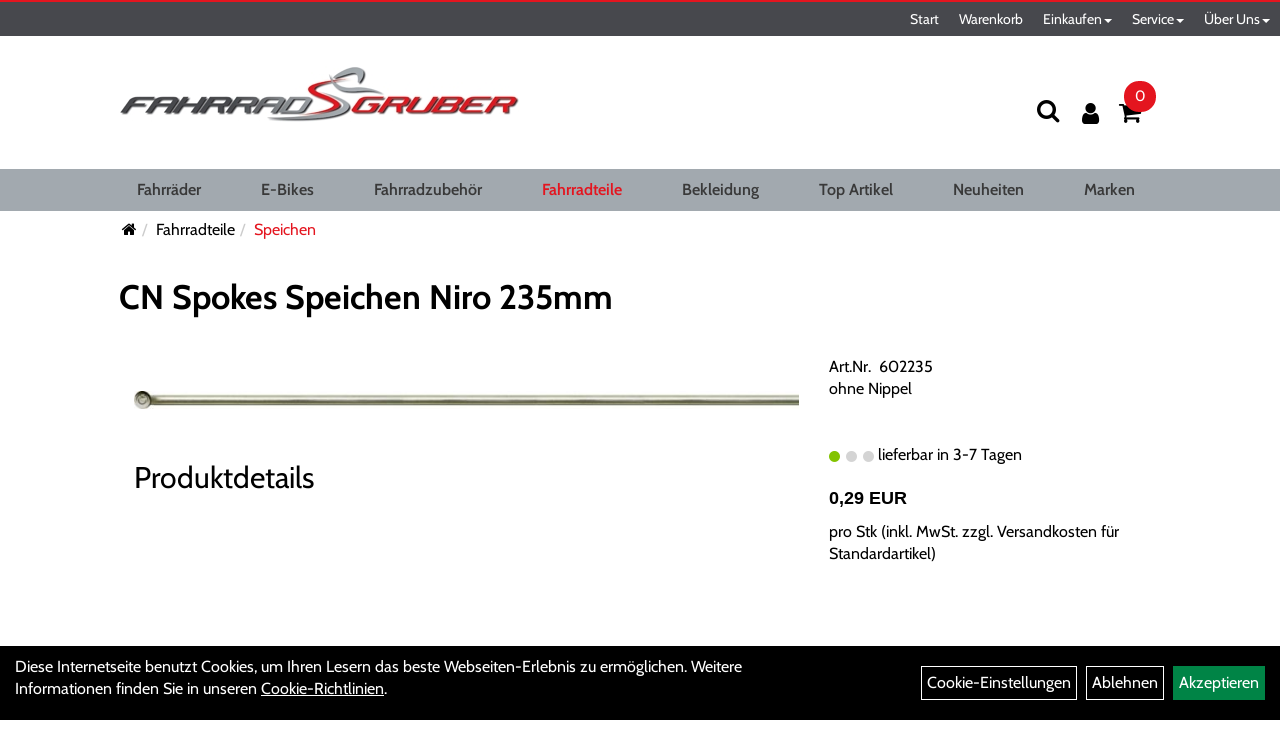

--- FILE ---
content_type: text/html; charset=utf-8
request_url: https://www.fahrrad-gruber.de/Speichen_Niro_235mm.html
body_size: 12596
content:
<!DOCTYPE html>
<html lang="de">
<head>
	<title>CN Spokes Speichen Niro 235mm - Fahrrad Gruber GmbH</title>
	<link rel="icon" href="layout/fahrrad_gruber_2021/favicon.ico" type="image/vnd.microsoft.icon">
	<link rel="shortcut icon" href="layout/fahrrad_gruber_2021/favicon.ico" type="image/x-icon" />
	<link rel="icon" href="layout/fahrrad_gruber_2021/img/app_icon_192x192.png" sizes="192x192" />
	<link rel="apple-touch-icon-precomposed" href="layout/fahrrad_gruber_2021/img/app_icon_180x180.png" />
	<meta name="msapplication-TileImage" content="layout/fahrrad_gruber_2021/img/app_icon_270x270.png" />
	<meta http-equiv="X-UA-Compatible" content="IE=edge">
    <meta name="viewport" content="width=device-width, initial-scale=1">
	<base href="https://www.fahrrad-gruber.de/" />
	<link rel="canonical" href="https://www.fahrrad-gruber.de/Speichen_Niro_235mm.html">	
	<meta http-equiv="content-type" content="text/html; charset=utf-8" />
	<meta name="author" content="Mike Gruber" />
	<meta name="publisher" content="Fahrrad-Gruber GmbH" />
	<meta name="copyright" content="Fahrrad-Gruber GmbH Copyright" />
	<meta name="keywords" content="CN, Spokes, Speichen, Niro, 235mm" />
	<meta name="description" content="CN Spokes Speichen Niro 235mm - " />
	<meta name="page-topic" content="CN Spokes Speichen Niro 235mm - " />
	<meta name="abstract" content="CN Spokes Speichen Niro 235mm - " />
	<meta name="classification" content="CN Spokes Speichen Niro 235mm - " />
	<meta name="audience" content="Alle" />
	<meta name="page-type" content="Onlineshop" />
	<meta name="robots" content="INDEX,FOLLOW" />	<meta http-equiv="expires" content="86400" /> <!-- 1 Tag -->
	<meta http-equiv="pragma" content="no-cache" />
	<meta http-equiv="cache-control" content="no-cache" />
	<meta http-equiv="Last-Modified" content="Sun, 18 Jan 2026 15:06:42 CET" /> <!-- heute -->
	<meta http-equiv="Content-language" content="de" />
		<link rel="stylesheet" type="text/css" href="layout/fahrrad_gruber_2021/css/bootstrap-3.3.6-dist/css/bootstrap.css" />
	<link rel="stylesheet" type="text/css" href="layout/fahrrad_gruber_2021/css/font-awesome-4.7.0/css/font-awesome.min.css" />
	<link rel="stylesheet" type="text/css" href="layout/fahrrad_gruber_2021/css/style.css" />
	<link rel="stylesheet" type="text/css" href="layout/fahrrad_gruber_2021/js/jquery-simplyscroll-2.0.05/jquery.simplyscroll.css" />
	<link rel="stylesheet" type="text/css" href="layout/fahrrad_gruber_2021/js/camera/css/camera.css" />
	<link rel="shortcut icon" href="layout/fahrrad_gruber_2021/favicon.ico" type="image/x-icon" />
	<link rel="icon" href="layout/fahrrad_gruber_2021/img/app_icon_192x192.png" sizes="192x192" />
	<link rel="apple-touch-icon-precomposed" href="layout/fahrrad_gruber_2021/img/app_icon_180x180.png" />
	<meta name="msapplication-TileImage" content="layout/fahrrad_gruber_2021/img/app_icon_270x270.png" />
	<!--<link rel="stylesheet" type="text/css" href="js/fancybox/jquery.fancybox-1.3.4.css" media="screen" />-->


	<!--<link rel="stylesheet" type="text/css" href="bx_styles/bx_styles.css" />-->
	<!-- bxSlider CSS file -->
	<!--<link href="js/bxSlider_4.1.2/jquery.bxslider.css" rel="stylesheet" />
	<link href="css/style.css" rel="stylesheet" type="text/css" />-->

	<!-- HTML5 Shim and Respond.js IE8 support of HTML5 elements and media queries -->
	<!-- WARNING: Respond.js doesn't work if you view the page via file:// -->
	<!--[if lt IE 9]>
	  <script src="js/html5shiv.js"></script>
	  <script src="js/respond.min.js"></script>
	<![endif]-->
	<link rel="stylesheet" type="text/css" href="layout/fahrrad_gruber_2021/css/artikel.css" />
<link rel="stylesheet" type="text/css" href="layout/fahrrad_gruber_2021/js/fancybox-2.1.5/source/jquery.fancybox.css" />

		</head>
<body>
	<div class="backdrop">

	</div>
	<div class="backdrop-content">
		<button type="button" class="close" data-dismiss="modal" aria-label="Schließen">&times;</button>
		<div class="backdrop-content-body">

		</div>
	</div>
		<div class="fullscreen-search">
		<button class="btn btn-close toggle-fullscreen-search">
			<i class="fa fa-times"></i>
		</button>
		<div class="fullscreen-search-form">
			<form action="suche.php" method="GET">
				<h3>Suche</h3>
				<div class="input-group">
					<input class="form-control" name="suchbegriff" placeholder="Suchbegriff" />
      				<div class="input-group-btn">
      					<button class="btn btn-primary">
      						<i class="fa fa-search"></i>
      					</button>
      				</div>
      			</div>
			</form>
		</div>
	</div>
	<div id="message"></div>
	<a href="#" class="backToTop"><i class="fa fa-chevron-up" aria-hidden="true"></i></a>
	<div class="modal fade" id="myModal">
	  <div class="modal-dialog modal-xlg">
		<div class="modal-content">
		  <div class="modal-header">
			<button type="button" class="close" data-dismiss="modal" aria-label="Schließen">&times;</button>
			<h4 class="modal-title"></h4>
		  </div>
		  <div class="modal-body clearfix">
		  </div>
		  <div class="modal-footer">
			<button type="button" class="btn btn-default" data-dismiss="modal" aria-label="Schließen">Close</button>
		  </div>
		</div><!-- /.modal-content -->
	  </div><!-- /.modal-dialog -->
	</div><!-- /.modal -->
	
<div class="container-fluid p0 row-offcanvas row-offcanvas-left">
	<div class="col-xs-12 p0" id="allaround">
		<div id="navTopFixed">
			<div class="col-xs-12 p0 hidden-xs" id="topNavigation">
				<ul class="ul1 nav navbar-nav" role="list"><li class="cmsLink1 ">
									<a class="" href="https://www.fahrrad-gruber.de/index.php" title="Start">Start</a>
									</li><li class="cmsLink1 ">
									<a class="" href="https://www.fahrrad-gruber.de/warenkorb.php" title="Warenkorb">Warenkorb</a>
									</li><li class="dropdown cmsLink1 ">
									<a class="dropdown-toggle " data-toggle="dropdown"  href="#" title="Einkaufen">Einkaufen<span class="caret"></span></a>
									<ul class="dropdown-menu dropdown-menu-right cmsSubUl1" role="list"><li class="cmsSubLi1 ">
														<a class="cmsSubLink" href="https://www.fahrrad-gruber.de/Zahlungsarten" title="Zahlung">Zahlung</a>
														</li><li class="cmsSubLi1 ">
														<a class="" href="https://www.fahrrad-gruber.de/versandkosten.php" title="Versandkosten">Versandkosten</a>
														</li><li class="cmsSubLi1 ">
														<a class="" href="https://www.fahrrad-gruber.de/anmelden.php" title="Registrieren">Registrieren</a>
														</li><li class="cmsSubLi1 ">
														<a class="" href="https://www.fahrrad-gruber.de/login.php" title="Anmelden">Anmelden</a>
														</li></ul></li><li class="dropdown cmsLink1 ">
									<a class="dropdown-toggle " data-toggle="dropdown"  href="https://www.fahrrad-gruber.de/Serviceseite" title="Service">Service<span class="caret"></span></a>
									<ul class="dropdown-menu dropdown-menu-right cmsSubUl1" role="list"><li class="cmsSubLi1 ">
														<a class="cmsSubLink" href="https://www.fahrrad-gruber.de/Blätterkataloge" title="Blätterkataloge">Blätterkataloge</a>
														</li><li class="cmsSubLi1 ">
														<a class="cmsSubLink" href="https://www.fahrrad-gruber.de/Enra_Versicherung" title="Enra Versicherung">Enra Versicherung</a>
														</li><li class="cmsSubLi1 ">
														<a class="cmsSubLink" href="https://www.fahrrad-gruber.de/Leasing" title="Leasing">Leasing</a>
														</li><li class="cmsSubLi1 ">
														<a class="cmsSubLink" href="https://www.fahrrad-gruber.de/E-Bike_Motordaten" title="E-Bike Motordaten">E-Bike Motordaten</a>
														</li><li class="cmsSubLi1 ">
														<a class="cmsSubLink" href="https://www.fahrrad-gruber.de/unsere_Serviceleistungen" title="Serviceleistungen">Serviceleistungen</a>
														</li></ul></li><li class="dropdown cmsLink1 ">
									<a class="dropdown-toggle " data-toggle="dropdown"  href="#" title="Über Uns">Über Uns<span class="caret"></span></a>
									<ul class="dropdown-menu dropdown-menu-right cmsSubUl1" role="list"><li class="cmsSubLi1 ">
														<a class="cmsSubLink" href="https://www.fahrrad-gruber.de/Rundgang" title="Rundgang">Rundgang</a>
														</li><li class="cmsSubLi1 ">
														<a class="" href="https://www.fahrrad-gruber.de/anfahrt.php" title="Anfahrt">Anfahrt</a>
														</li><li class="cmsSubLi1 ">
														<a class="" href="https://www.fahrrad-gruber.de/impressum.php" title="Impressum">Impressum</a>
														</li><li class="cmsSubLi1 ">
														<a class="" href="https://www.fahrrad-gruber.de/agb.php" title="AGB">AGB</a>
														</li><li class="cmsSubLi1 ">
														<a class="" href="https://www.fahrrad-gruber.de/datenschutz.php" title="Datenschutz">Datenschutz</a>
														</li></ul></li></ul>			</div>
			<div id="headerdiv" class="col-xs-12 ">
				<div class="col-xs-12 col-lg-10 col-lg-offset-1 p0">
					<div id="headerlogo" class="pull-left mb10">
						<a href="./" title="Fahrrad Gruber GmbH">
							<img class="img-responsive" src="layout/fahrrad_gruber_2021/img/19_gruber_logo_header_400.jpg" 
								title="Fahrrad Gruber GmbH" alt="Fahrrad Gruber GmbH" />
						</a>
					</div>
					<div class="visible-xs pull-left mt0">
							<!--<button type="button" id="toggleCanvasBtn" class="navbar-toggle btn btn-default pull-right collapsed" data-toggle="collapse" data-target="#collapsable-2">--><!--#collapsable-2,.navigation_unterkategorien_1-->
							
							
							<div class="visible-xs pull-right">
																
<div class="loginrechts">
	<ul class="login_ul nav navbar-nav">
					
		<li class="anmelden">
			<a href="https://www.fahrrad-gruber.de/login.php" title="Benutzerkonto"><i class="fa fa-user" aria-hidden="true"></i></a>
			
		</li>
	
				
	</ul>
</div>

				
											</div>
							<button class="pull-right btn btn-link toggle-fullscreen-search visible-xs" aria-label="Suchen">
								<i class="fa fa-search"></i>
							</button>
							<button type="button" id="toggleCanvasBtn" class="navbar-toggle btn btn-default pull-right collapsed" data-toggle="offcanvas" data-target="#sidebar" aria-label="Menü"><!--#collapsable-2,.navigation_unterkategorien_1-->
								<span class="sr-only">Toggle navigation</span>
								<span class="icon-bar"></span>
								<span class="icon-bar"></span>
								<span class="icon-bar"></span>
							</button>
					</div>
					<div class="pull-right inlineIconMenu">
						<button class="pull-left btn btn-link toggle-fullscreen-search hidden-xs" aria-label="Suchen">
							<i class="fa fa-search"></i>
						</button>
						<span class="hidden-xs">
															
<div class="loginrechts">
	<ul class="login_ul nav navbar-nav">
					
		<li class="anmelden">
			<a href="https://www.fahrrad-gruber.de/login.php" title="Benutzerkonto"><i class="fa fa-user" aria-hidden="true"></i></a>
			
		</li>
	
				
	</ul>
</div>

				
										</span>
													<div id="warenkorbshort" class="pr0">
								
<div class="warenkorbshortbg">
	<div id="warenkorbshort_inhalt">
		<a href="https://www.fahrrad-gruber.de/warenkorb.php" title="Zum Warenkorb">
		<i class="fa fa-shopping-cart"></i>
		<span>0</span></a>

		<div class="hidden">
			<span class="wkMenge">0 Artikel</span>
			<span class="wkWert">0,00&nbsp;EUR</span>
		</div>
	</div>
</div>
							</div>
																		
											</div>
				</div>
				
			</div>
		
			<div class="col-xs-12 p0">
				<div class="hidden-xs collapse navbar-collapse" id="mdMainNav">
					<div class="col-xs-12 col-lg-10 col-lg-offset-1 p0">
						<ul class="ul-level-1 nav navbar-nav"><li class="">
			<a href="Fahrräder.html">Fahrräder</a>
		</li><li class="" data-toggle="menu-own5874f7dbc8c5f">
			<a href="E-Bikes_1.html">E-Bikes</a>
		</li><li class="" data-toggle="menu-own5874f5739ec15">
			<a href="Fahrradzubehör.html">Fahrradzubehör</a>
		</li><li class="active " data-toggle="menu-own5874f5868962f">
			<a href="Fahrradteile.html">Fahrradteile</a>
		</li><li class="" data-toggle="menu-own5874f59963aff">
			<a href="Bekleidung.html">Bekleidung</a>
		</li><li class="">
			<a href="sonderangebote.php">Top Artikel</a>
		</li><li class="">
			<a href="neuigkeiten.php">Neuheiten</a>
		</li><li class="" data-toggle="menu-">
			<a href="hersteller.php">Marken</a>
		</li>					</div>
				</div>
				<div class="hidden-xs collapse navbar-collapse" id="mdMainNavChildren">
					<div class="col-xs-12 col-lg-10 col-lg-offset-1 p0">
						
			<div class="menu clearfix" id="menu-own5874f7dbc8c5f">	
					<ul class="ul-level-1">
						<li class="col-xs-12 col-sm-4 col-lg-3 ">
			<a href="E-Bikes/E-City.html">E-City</a>
			
		</li><li class="col-xs-12 col-sm-4 col-lg-3 ">
			<a href="E-Bikes/E-LightBikes.html">E-LightBikes</a>
			
		</li><li class="col-xs-12 col-sm-4 col-lg-3 ">
			<a href="E-Bikes/E-Road-Trekking.html">E-Road-Trekking</a>
			
		</li><li class="col-xs-12 col-sm-4 col-lg-3 ">
			<a href="E-Bikes/E-Mountainbikes.html">E-Mountainbikes</a>
			
			<ul class="ul-level-2">
				<li class="">
			<a href="E-Bikes/E-Mountainbikes/E-MTB_Hardtail.html">E-MTB Hardtail</a>
			
		</li><li class="">
			<a href="E-Bikes/E-Mountainbikes/E-MTB_Fully.html">E-MTB Fully</a>
			
		</li>
			</ul>
		</li><li class="col-xs-12 col-sm-4 col-lg-3 ">
			<a href="E-Bikes/E-Compact.html">E-Compact</a>
			
		</li>
					</ul>
				</div>
			<div class="menu clearfix" id="menu-own5874f5739ec15">	
					<ul class="ul-level-1 col-xs-12 col-sm-6 col-md-8">
						<li class="col-xs-12 col-sm-4 col-lg-3 ">
			<a href="Fahrradzubehör/Batteriebeleuchtung.html">Batteriebeleuchtung</a>
			
			<ul class="ul-level-2">
				<li class="">
			<a href="Fahrradzubehör/Batteriebeleuchtung/Batterien.html">Batterien</a>
			
		</li>
			</ul>
		</li><li class="col-xs-12 col-sm-4 col-lg-3 ">
			<a href="Fahrradzubehör/Beleuchtung.html">Beleuchtung</a>
			
		</li><li class="col-xs-12 col-sm-4 col-lg-3 ">
			<a href="Fahrradzubehör/Fahrradanhänger.html">Fahrradanhänger</a>
			
		</li><li class="col-xs-12 col-sm-4 col-lg-3 ">
			<a href="Fahrradzubehör/Fahrradcomputer.html">Fahrradcomputer</a>
			
			<ul class="ul-level-2">
				<li class="">
			<a href="Fahrradzubehör/Fahrradcomputer/Zubehör.html">Zubehör</a>
			
		</li>
			</ul>
		</li><li class="col-xs-12 col-sm-4 col-lg-3 ">
			<a href="Fahrradzubehör/Flaschenhalter.html">Flaschenhalter</a>
			
		</li><li class="col-xs-12 col-sm-4 col-lg-3 ">
			<a href="Fahrradzubehör/Flickzeug.html">Flickzeug</a>
			
		</li><li class="col-xs-12 col-sm-4 col-lg-3 ">
			<a href="Fahrradzubehör/Glocken.html">Glocken</a>
			
		</li><li class="col-xs-12 col-sm-4 col-lg-3 ">
			<a href="Fahrradzubehör/Handyhalter.html">Handyhalter</a>
			
		</li><li class="col-xs-12 col-sm-4 col-lg-3 ">
			<a href="Fahrradzubehör/Kindersitze.html">Kindersitze</a>
			
		</li><li class="col-xs-12 col-sm-4 col-lg-3 ">
			<a href="Fahrradzubehör/Körbe.html">Körbe</a>
			
		</li><li class="col-xs-12 col-sm-4 col-lg-3 ">
			<a href="Fahrradzubehör/Packtaschen.html">Packtaschen</a>
			
		</li><li class="col-xs-12 col-sm-4 col-lg-3 ">
			<a href="Fahrradzubehör/Pflegemittel.html">Pflegemittel</a>
			
		</li><li class="col-xs-12 col-sm-4 col-lg-3 ">
			<a href="Fahrradzubehör/Pumpen.html">Pumpen</a>
			
		</li><li class="col-xs-12 col-sm-4 col-lg-3 ">
			<a href="Fahrradzubehör/Schlösser.html">Schlösser</a>
			
			<ul class="ul-level-2">
				<li class="">
			<a href="Fahrradzubehör/Schlösser/Bügelschlösser.html">Bügelschlösser</a>
			
		</li><li class="">
			<a href="Fahrradzubehör/Schlösser/Faltschlösser.html">Faltschlösser</a>
			
		</li><li class="">
			<a href="Fahrradzubehör/Schlösser/Kettenschlösser.html">Kettenschlösser</a>
			
		</li>
			</ul>
		</li><li class="col-xs-12 col-sm-4 col-lg-3 ">
			<a href="Fahrradzubehör/Spiegel.html">Spiegel</a>
			
		</li><li class="col-xs-12 col-sm-4 col-lg-3 ">
			<a href="Fahrradzubehör/Werkzeuge.html">Werkzeuge</a>
			
		</li>
					</ul>
					<div class="hidden-xs div-level-1 col-xs-12 col-sm-6 col-md-4">
						
						<p class="h3">Fahrradzubehör<p>
						<br />
<br />
<br />
<br />
&nbsp;
					</div>
				</div>
			<div class="menu clearfix" id="menu-own5874f5868962f">	
					<ul class="ul-level-1 col-xs-12 col-sm-6 col-md-8">
						<li class="col-xs-12 col-sm-4 col-lg-3 ">
			<a href="Fahrradteile/E-Biketeile.html">E-Biketeile</a>
			
		</li><li class="col-xs-12 col-sm-4 col-lg-3 ">
			<a href="Fahrradteile/Bereifung.html">Bereifung</a>
			
			<ul class="ul-level-2">
				<li class="">
			<a href="Fahrradteile/Bereifung/Schläuche.html">Schläuche</a>
			
		</li><li class="">
			<a href="Fahrradteile/Bereifung/Felgenbänder.html">Felgenbänder</a>
			
		</li><li class="">
			<a href="Fahrradteile/Bereifung/Zubehör.html">Zubehör</a>
			
		</li>
			</ul>
		</li><li class="col-xs-12 col-sm-4 col-lg-3 ">
			<a href="Fahrradteile/Bremsen.html">Bremsen</a>
			
		</li><li class="col-xs-12 col-sm-4 col-lg-3 ">
			<a href="Fahrradteile/Felgen.html">Felgen</a>
			
		</li><li class="col-xs-12 col-sm-4 col-lg-3 ">
			<a href="Fahrradteile/Gabeln_Steuersätze.html">Gabeln&Steuersätze</a>
			
		</li><li class="col-xs-12 col-sm-4 col-lg-3 ">
			<a href="Fahrradteile/Gepäckträger.html">Gepäckträger</a>
			
		</li><li class="col-xs-12 col-sm-4 col-lg-3 ">
			<a href="Fahrradteile/Griffe.html">Griffe</a>
			
		</li><li class="col-xs-12 col-sm-4 col-lg-3 ">
			<a href="Fahrradteile/Ketten.html">Ketten</a>
			
		</li><li class="col-xs-12 col-sm-4 col-lg-3 ">
			<a href="Fahrradteile/Kettenschutz.html">Kettenschutz</a>
			
		</li><li class="col-xs-12 col-sm-4 col-lg-3 ">
			<a href="Fahrradteile/Laufräder.html">Laufräder</a>
			
		</li><li class="col-xs-12 col-sm-4 col-lg-3 ">
			<a href="Fahrradteile/Lenker.html">Lenker</a>
			
		</li><li class="col-xs-12 col-sm-4 col-lg-3 ">
			<a href="Fahrradteile/Lenkerbänder.html">Lenkerbänder</a>
			
		</li><li class="col-xs-12 col-sm-4 col-lg-3 ">
			<a href="Fahrradteile/Naben.html">Naben</a>
			
		</li><li class="col-xs-12 col-sm-4 col-lg-3 ">
			<a href="Fahrradteile/Pedale.html">Pedale</a>
			
		</li><li class="col-xs-12 col-sm-4 col-lg-3 ">
			<a href="Fahrradteile/Sättel.html">Sättel</a>
			
		</li><li class="col-xs-12 col-sm-4 col-lg-3 ">
			<a href="Fahrradteile/Schaltung.html">Schaltung</a>
			
		</li><li class="col-xs-12 col-sm-4 col-lg-3 ">
			<a href="Fahrradteile/Schläuche.html">Schläuche</a>
			
		</li><li class="col-xs-12 col-sm-4 col-lg-3 ">
			<a href="Fahrradteile/Schutzbleche.html">Schutzbleche</a>
			
		</li><li class="active col-xs-12 col-sm-4 col-lg-3 ">
			<a href="Fahrradteile/Speichen.html">Speichen</a>
			
		</li><li class="col-xs-12 col-sm-4 col-lg-3 ">
			<a href="Fahrradteile/Ständer.html">Ständer</a>
			
		</li><li class="col-xs-12 col-sm-4 col-lg-3 ">
			<a href="Fahrradteile/Tretlager.html">Tretlager</a>
			
		</li><li class="col-xs-12 col-sm-4 col-lg-3 ">
			<a href="Fahrradteile/Vorbauten.html">Vorbauten</a>
			
		</li><li class="col-xs-12 col-sm-4 col-lg-3 ">
			<a href="Fahrradteile/Zahnkränze.html">Zahnkränze</a>
			
		</li>
					</ul>
					<div class="hidden-xs div-level-1 col-xs-12 col-sm-6 col-md-4">
						
						<p class="h3">Fahrradteile<p>
						<br />
<br />
<br />
&nbsp;
					</div>
				</div>
			<div class="menu clearfix" id="menu-own5874f59963aff">	
					<ul class="ul-level-1">
						<li class="col-xs-12 col-sm-4 col-lg-3 ">
			<a href="Bekleidung/Handschuhe.html">Handschuhe</a>
			
		</li><li class="col-xs-12 col-sm-4 col-lg-3 ">
			<a href="Bekleidung/Helme___Zubehör.html">Helme & Zubehör</a>
			
		</li><li class="col-xs-12 col-sm-4 col-lg-3 ">
			<a href="Bekleidung/Hosen.html">Hosen</a>
			
		</li><li class="col-xs-12 col-sm-4 col-lg-3 ">
			<a href="Bekleidung/Regenbekleidung.html">Regenbekleidung</a>
			
		</li><li class="col-xs-12 col-sm-4 col-lg-3 ">
			<a href="Bekleidung/Schutzkleidung.html">Schutzkleidung</a>
			
		</li>
					</ul>
				</div>
			<div class="menu clearfix" id="menu-">	
					<ul class="ul-level-1">
						<li class="compact col-xs-12 col-sm-4 col-md-3 col-lg-2  ">
			<a href="hersteller.php?hersteller=AGU">AGU</a>
			
		</li><li class="compact col-xs-12 col-sm-4 col-md-3 col-lg-2  ">
			<a href="hersteller.php?hersteller=Anlun">Anlun</a>
			
		</li><li class="compact col-xs-12 col-sm-4 col-md-3 col-lg-2  ">
			<a href="hersteller.php?hersteller=Asista">Asista</a>
			
		</li><li class="compact col-xs-12 col-sm-4 col-md-3 col-lg-2  ">
			<a href="hersteller.php?hersteller=Axa">Axa</a>
			
		</li><li class="compact col-xs-12 col-sm-4 col-md-3 col-lg-2  ">
			<a href="hersteller.php?hersteller=becocell">becocell</a>
			
		</li><li class="compact col-xs-12 col-sm-4 col-md-3 col-lg-2  ">
			<a href="hersteller.php?hersteller=Beto">Beto</a>
			
		</li><li class="compact col-xs-12 col-sm-4 col-md-3 col-lg-2  ">
			<a href="hersteller.php?hersteller=Blue%20Bird">Blue Bird</a>
			
		</li><li class="compact col-xs-12 col-sm-4 col-md-3 col-lg-2  ">
			<a href="hersteller.php?hersteller=Busch%20%2B%20M%C3%BCller">Busch + Müller</a>
			
		</li><li class="compact col-xs-12 col-sm-4 col-md-3 col-lg-2  ">
			<a href="hersteller.php?hersteller=Cellsius">Cellsius</a>
			
		</li><li class="compact col-xs-12 col-sm-4 col-md-3 col-lg-2  ">
			<a href="hersteller.php?hersteller=Centurion">Centurion</a>
			
		</li><li class="compact col-xs-12 col-sm-4 col-md-3 col-lg-2  ">
			<a href="hersteller.php?hersteller=CN%20Spokes">CN Spokes</a>
			
		</li><li class="compact col-xs-12 col-sm-4 col-md-3 col-lg-2  ">
			<a href="hersteller.php?hersteller=Diverse">Diverse</a>
			
		</li><li class="compact col-xs-12 col-sm-4 col-md-3 col-lg-2  ">
			<a href="hersteller.php?hersteller=Elite">Elite</a>
			
		</li><li class="compact col-xs-12 col-sm-4 col-md-3 col-lg-2  ">
			<a href="hersteller.php?hersteller=ergotec">ergotec</a>
			
		</li><li class="compact col-xs-12 col-sm-4 col-md-3 col-lg-2  ">
			<a href="hersteller.php?hersteller=Exustar">Exustar</a>
			
		</li><li class="compact col-xs-12 col-sm-4 col-md-3 col-lg-2  ">
			<a href="hersteller.php?hersteller=Fasi">Fasi</a>
			
		</li><li class="compact col-xs-12 col-sm-4 col-md-3 col-lg-2  ">
			<a href="hersteller.php?hersteller=Fibrax">Fibrax</a>
			
		</li><li class="compact col-xs-12 col-sm-4 col-md-3 col-lg-2  ">
			<a href="hersteller.php?hersteller=Hebie">Hebie</a>
			
		</li><li class="compact col-xs-12 col-sm-4 col-md-3 col-lg-2  ">
			<a href="hersteller.php?hersteller=HERCULES">HERCULES</a>
			
		</li><li class="compact col-xs-12 col-sm-4 col-md-3 col-lg-2  ">
			<a href="hersteller.php?hersteller=i%3ASY">i:SY</a>
			
		</li><li class="compact col-xs-12 col-sm-4 col-md-3 col-lg-2  ">
			<a href="hersteller.php?hersteller=Kalkhoff">Kalkhoff</a>
			
		</li><li class="compact col-xs-12 col-sm-4 col-md-3 col-lg-2  ">
			<a href="hersteller.php?hersteller=Klickfix">Klickfix</a>
			
		</li><li class="compact col-xs-12 col-sm-4 col-md-3 col-lg-2  ">
			<a href="hersteller.php?hersteller=KMC">KMC</a>
			
		</li><li class="compact col-xs-12 col-sm-4 col-md-3 col-lg-2  ">
			<a href="hersteller.php?hersteller=Kool%20Stop">Kool Stop</a>
			
		</li><li class="compact col-xs-12 col-sm-4 col-md-3 col-lg-2  ">
			<a href="hersteller.php?hersteller=KTM">KTM</a>
			
		</li><li class="compact col-xs-12 col-sm-4 col-md-3 col-lg-2  ">
			<a href="hersteller.php?hersteller=LAPIERRE">LAPIERRE</a>
			
		</li><li class="compact col-xs-12 col-sm-4 col-md-3 col-lg-2  ">
			<a href="hersteller.php?hersteller=Levior">Levior</a>
			
		</li><li class="compact col-xs-12 col-sm-4 col-md-3 col-lg-2  ">
			<a href="hersteller.php?hersteller=M-Wave">M-Wave</a>
			
		</li><li class="compact col-xs-12 col-sm-4 col-md-3 col-lg-2  ">
			<a href="hersteller.php?hersteller=Maxcycles">Maxcycles</a>
			
		</li><li class="compact col-xs-12 col-sm-4 col-md-3 col-lg-2  ">
			<a href="hersteller.php?hersteller=Maxell">Maxell</a>
			
		</li><li class="compact col-xs-12 col-sm-4 col-md-3 col-lg-2  ">
			<a href="hersteller.php?hersteller=Messingschlager">Messingschlager</a>
			
		</li><li class="compact col-xs-12 col-sm-4 col-md-3 col-lg-2  ">
			<a href="hersteller.php?hersteller=Motul">Motul</a>
			
		</li><li class="compact col-xs-12 col-sm-4 col-md-3 col-lg-2  ">
			<a href="hersteller.php?hersteller=Neco">Neco</a>
			
		</li><li class="compact col-xs-12 col-sm-4 col-md-3 col-lg-2  ">
			<a href="hersteller.php?hersteller=Norco">Norco</a>
			
		</li><li class="compact col-xs-12 col-sm-4 col-md-3 col-lg-2  ">
			<a href="hersteller.php?hersteller=Pieper">Pieper</a>
			
		</li><li class="compact col-xs-12 col-sm-4 col-md-3 col-lg-2  ">
			<a href="hersteller.php?hersteller=Pletscher">Pletscher</a>
			
		</li><li class="compact col-xs-12 col-sm-4 col-md-3 col-lg-2  ">
			<a href="hersteller.php?hersteller=Point">Point</a>
			
		</li><li class="compact col-xs-12 col-sm-4 col-md-3 col-lg-2  ">
			<a href="hersteller.php?hersteller=Poli%20Sport">Poli Sport</a>
			
		</li><li class="compact col-xs-12 col-sm-4 col-md-3 col-lg-2  ">
			<a href="hersteller.php?hersteller=Pro%20Max">Pro Max</a>
			
		</li><li class="compact col-xs-12 col-sm-4 col-md-3 col-lg-2  ">
			<a href="hersteller.php?hersteller=Promax">Promax</a>
			
		</li><li class="compact col-xs-12 col-sm-4 col-md-3 col-lg-2  ">
			<a href="hersteller.php?hersteller=Racktime">Racktime</a>
			
		</li><li class="compact col-xs-12 col-sm-4 col-md-3 col-lg-2  ">
			<a href="hersteller.php?hersteller=Rigida">Rigida</a>
			
		</li><li class="compact col-xs-12 col-sm-4 col-md-3 col-lg-2  ">
			<a href="hersteller.php?hersteller=Rixen%20%2B%20Kaul">Rixen + Kaul</a>
			
		</li><li class="compact col-xs-12 col-sm-4 col-md-3 col-lg-2  ">
			<a href="hersteller.php?hersteller=Roland">Roland</a>
			
		</li><li class="compact col-xs-12 col-sm-4 col-md-3 col-lg-2  ">
			<a href="hersteller.php?hersteller=Roto">Roto</a>
			
		</li><li class="compact col-xs-12 col-sm-4 col-md-3 col-lg-2  ">
			<a href="hersteller.php?hersteller=RST">RST</a>
			
		</li><li class="compact col-xs-12 col-sm-4 col-md-3 col-lg-2  ">
			<a href="hersteller.php?hersteller=Samox">Samox</a>
			
		</li><li class="compact col-xs-12 col-sm-4 col-md-3 col-lg-2  ">
			<a href="hersteller.php?hersteller=Sapim">Sapim</a>
			
		</li><li class="compact col-xs-12 col-sm-4 col-md-3 col-lg-2  ">
			<a href="hersteller.php?hersteller=Schwalbe">Schwalbe</a>
			
		</li><li class="compact col-xs-12 col-sm-4 col-md-3 col-lg-2  ">
			<a href="hersteller.php?hersteller=Shimano">Shimano</a>
			
		</li><li class="compact col-xs-12 col-sm-4 col-md-3 col-lg-2  ">
			<a href="hersteller.php?hersteller=Sigma%20Sport">Sigma Sport</a>
			
		</li><li class="compact col-xs-12 col-sm-4 col-md-3 col-lg-2  ">
			<a href="hersteller.php?hersteller=SKS">SKS</a>
			
		</li><li class="compact col-xs-12 col-sm-4 col-md-3 col-lg-2  ">
			<a href="hersteller.php?hersteller=Smart">Smart</a>
			
		</li><li class="compact col-xs-12 col-sm-4 col-md-3 col-lg-2  ">
			<a href="hersteller.php?hersteller=Sony">Sony</a>
			
		</li><li class="compact col-xs-12 col-sm-4 col-md-3 col-lg-2  ">
			<a href="hersteller.php?hersteller=Thun">Thun</a>
			
		</li><li class="compact col-xs-12 col-sm-4 col-md-3 col-lg-2  ">
			<a href="hersteller.php?hersteller=Tip%20Top">Tip Top</a>
			
		</li><li class="compact col-xs-12 col-sm-4 col-md-3 col-lg-2  ">
			<a href="hersteller.php?hersteller=Trelock">Trelock</a>
			
		</li><li class="compact col-xs-12 col-sm-4 col-md-3 col-lg-2  ">
			<a href="hersteller.php?hersteller=Unix">Unix</a>
			
		</li><li class="compact col-xs-12 col-sm-4 col-md-3 col-lg-2  ">
			<a href="hersteller.php?hersteller=Ursus">Ursus</a>
			
		</li><li class="compact col-xs-12 col-sm-4 col-md-3 col-lg-2  ">
			<a href="hersteller.php?hersteller=Varta">Varta</a>
			
		</li><li class="compact col-xs-12 col-sm-4 col-md-3 col-lg-2  ">
			<a href="hersteller.php?hersteller=Velo">Velo</a>
			
		</li><li class="compact col-xs-12 col-sm-4 col-md-3 col-lg-2  ">
			<a href="hersteller.php?hersteller=Velo%20Guard">Velo Guard</a>
			
		</li><li class="compact col-xs-12 col-sm-4 col-md-3 col-lg-2  ">
			<a href="hersteller.php?hersteller=Ventura">Ventura</a>
			
		</li><li class="compact col-xs-12 col-sm-4 col-md-3 col-lg-2  ">
			<a href="hersteller.php?hersteller=VP">VP</a>
			
		</li><li class="compact col-xs-12 col-sm-4 col-md-3 col-lg-2  ">
			<a href="hersteller.php?hersteller=Weldtite">Weldtite</a>
			
		</li><li class="compact col-xs-12 col-sm-4 col-md-3 col-lg-2  ">
			<a href="hersteller.php?hersteller=Widek">Widek</a>
			
		</li><li class="compact col-xs-12 col-sm-4 col-md-3 col-lg-2  ">
			<a href="hersteller.php?hersteller=Zefal">Zefal</a>
			
		</li>
					</ul>
				</div>					</div>
				</div>
				
			</div>
		</div>
		
		<div class="col-xs-12 col-lg-10 col-lg-offset-1 p0 emption_text">
				<div class="col-xs-12 p0">
					<ol class="breadcrumb m0"><li><a href="index.php"  title="Start"><i class="fa fa-home"></i></a></li><li><a href="Fahrradteile.html"  title="Fahrradteile">Fahrradteile</a></li><li class="active"><a href="Fahrradteile/Speichen.html"  title="Speichen">Speichen</a></li>
					</ol>
				</div></div>		
		<div id="maindiv" class="col-xs-12 p0">
					<div id="inhaltdivstart" class="col-xs-12 p0">
		
<div id="artikel_inhalt" class="col-xs-12">
										
		<!--<h1 class="title"><a href="Fahrradteile/Speichen.html">Speichen</a></h1>-->
	
				

<div class="titlebar pl0 pr0 pt10 pb30 col-xs-12 col-lg-10 col-lg-offset-1">
	<h1 class="p0"><a class="artikellink" href="Speichen_Niro_235mm.html" title="CN Spokes Speichen Niro 235mm - Fahrrad Gruber GmbH">CN Spokes Speichen Niro 235mm</a></h1>
</div>


<div class="col-xs-12 col-lg-10 col-lg-offset-1 p0">
	<div class="col-xs-12 col-md-8">
		<div class="col-xs-12 p0">
			<div class="artikelhersteller col-xs-12 p0"></div>
			<a class="lightbox fancybox.image" href="getimage.php?artikelid=999999-602235&size=xl&image=1" title="CN Spokes Speichen Niro 235mm">
				<img src="getimage.php?artikelid=999999-602235&size=xl&image=1" title="CN Spokes Speichen Niro 235mm" alt="CN Spokes Speichen Niro 235mm" onError="this.onerror=null;this.src='layout/'fahrrad_gruber_2021/img/keinbild_1.jpg'"/>
			</a>
		</div>
		<div class="minibilder col-xs-12 p0">
							
				
								
					
				
								
					
				
								
					
				
								
					
				
				
				
			
				
			
			
		</div>
		<div class="col-xs-12 p0 visible-xs visible-sm">
			<div class="productNewReduced"></div>
			<span>Art.Nr.&nbsp; 602235</span><br />
			ohne Nippel<br /><br /><br />
			<div class="artikelampel col-xs-12 p0 mb20"><img src="https://www.fahrrad-gruber.de/layout/fahrrad_gruber_2021/img/ampel_gruen.png" title="lieferbar in 3-7 Tagen" alt="lieferbar in 3-7 Tagen" /> lieferbar in 3-7 Tagen</div>
		
							
				<p class="mt10"><span class="preisanzeige">0,29 EUR</span></p>
			
				
			
			 pro Stk 
			(inkl. MwSt. zzgl. <a class="txtpopup" href="https://www.fahrrad-gruber.de/versandkosten.php" title="Versandkosten für CN Spokes Speichen Niro 235mm - Fahrrad Gruber GmbH">Versandkosten für Standardartikel</a>)
			<br />
			
			<span class="siesparen"></span><br />				
			
			<br />
			

					<br />
					

							
			<form method="POST" action="/routing.php" id="artikel999999-602235" class="mt20 p0 col-xs-12">
				<div class="warenkorbmenge input-group">
					
						<span class="input-group-addon">
							Menge:
						</span> 
						<input type="text" ssize="4" value="1" name="menge" class="inputbox form-control" aria-label="Menge:" />
						<input type="hidden" name="artikel_id" value="999999-602235" />
						<input type="hidden" name="PHPSESSID" value="q0vr4poi4an2jsiddvqhd2d709" />
					
<span class="input-group-btn">
	<button class="btn btn-default addToCart" title="CN Spokes Speichen Niro 235mm in den Warenkorb">
		In den Warenkorb
	</button>
</span>

				</div>	
				<input name="kundenid" value="" type="hidden">
				<input name="artikel_id" value="999999-602235" type="hidden">
			</form>
			
				
			<div class="col-xs-12 p0">
				
			</div>
			
			
			
		</div>
		<div id="Produktdetails" class="col-xs-12 clearfix table-responsive  pt30 pl0 pb50 pr0">
			<h2>Produktdetails</h2>
			<br />
			
			
			
			
			<div class="hidden">
				<script type="application/ld+json">
            {"@context":"https:\/\/schema.org","@type":"Product","category":"Speichen","sku":"602235","gtin":"887539033637","name":"CN Spokes Speichen Niro 235mm","description":"","brand":"CN Spokes","offers":{"@type":"offer","availability":"https:\/\/schema.org\/InStock","price":"0.29","priceCurrency":"EUR","priceValidUntil":"2026-01-19","url":"https:\/\/www.fahrrad-gruber.de\/Speichen_Niro_235mm.html"},"image":{"@type":"ImageObject","contentUrl":"https:\/\/www.fahrrad-gruber.de\/getimage.php?artikelid=999999-602235&size=xl&image=1","name":"CN Spokes Speichen Niro 235mm ,CN Spokes"}}
        </script>
			</div>
		</div>
	</div>
	
	<div class="hidden" id="artikel_back_notification_dialog">
		
	</div>

	<div class="col-xs-12 col-md-4 hidden-xs hidden-sm">
		<div class="productNewReduced"></div>
		<span>Art.Nr.&nbsp; 602235</span><br />
		ohne Nippel<br /><br /><br />
		<div class="artikelampel col-xs-12 p0 mb20"><img src="https://www.fahrrad-gruber.de/layout/fahrrad_gruber_2021/img/ampel_gruen.png" title="lieferbar in 3-7 Tagen" alt="lieferbar in 3-7 Tagen" /> lieferbar in 3-7 Tagen</div>
	
						
			<p class="mt10"><span class="preisanzeige">0,29 EUR</span></p>
		
				
		
		 pro Stk 
		(inkl. MwSt. zzgl. <a class="txtpopup" href="https://www.fahrrad-gruber.de/versandkosten.php" title="Versandkosten für CN Spokes Speichen Niro 235mm - Fahrrad Gruber GmbH">Versandkosten für Standardartikel</a>)
		<br />
		
		<span class="siesparen"></span><br />				
		
		<br />
		

					<br />
					

						
		<form method="POST" action="/routing.php" id="artikel999999-602235" class="mt20 p0 col-xs-12">
			<div class="warenkorbmenge input-group">
				
						<span class="input-group-addon">
							Menge:
						</span> 
						<input type="text" ssize="4" value="1" name="menge" class="inputbox form-control" aria-label="Menge:" />
						<input type="hidden" name="artikel_id" value="999999-602235" />
						<input type="hidden" name="PHPSESSID" value="q0vr4poi4an2jsiddvqhd2d709" />
				
<span class="input-group-btn">
	<button class="btn btn-default addToCart" title="CN Spokes Speichen Niro 235mm in den Warenkorb">
		In den Warenkorb
	</button>
</span>

			</div>	
			<input name="kundenid" value="" type="hidden">
			<input name="artikel_id" value="999999-602235" type="hidden">
		</form>
		
				
		<div class="col-xs-12 p0">
			
		</div>
		
		
		
	</div>
</div>
	



	

				
<div id="childartikel" class="clearfix col-xs-12">
	<div class="col-xs-12 col-lg-10 col-lg-offset-1 pt50 pl0 pb50 pr0">
		<h2>Varianten des Artikels</h2>
					
				<div class="childartikeldiv col-xs-12 col-sm-6 col-md-4 col-lg-3 pl10 pr10 mt10 mb10">
					<div class="h100p">
						<div class="thuxmbnail col-xs-12 p0">
							<div class="text-left productNewReduced">
								<span class="siesparen_prozent pull-left"></span>
								
							</div>
							<div class="col-xs-12 p0">
								<a class="artikellink" href="CN_Spokes_Speichen_Niro_270mm.html" title="CN Spokes Speichen Niro 270mm - Fahrrad Gruber GmbH">
								<img onError="this.onerror=null;this.src='layout/'fahrrad_gruber_2021/img/keinbild_1.jpg'" 
									src="getimage.php?artikelid=999999-602270&size=300&image=1" title="CN Spokes Speichen Niro 270mm" alt="CN Spokes Speichen Niro 270mm" />
								</a>
							</div>
							<div class="col-xs-12 p0">
								<h6><a class="artikellink" href="CN_Spokes_Speichen_Niro_270mm.html" title="CN Spokes Speichen Niro 270mm - Fahrrad Gruber GmbH">CN Spokes Speichen Niro 270mm</a></h6>
								<img src="https://www.fahrrad-gruber.de/layout/fahrrad_gruber_2021/img/ampel_gruen.png" title="lieferbar in 3-7 Tagen" alt="lieferbar in 3-7 Tagen" /><br />
								 pro Stk 
								(inkl. MwSt. zzgl. <a class="txtpopup" href="https://www.fahrrad-gruber.de/versandkosten.php" title="Versandkosten für CN Spokes Speichen Niro 270mm - Fahrrad Gruber GmbH">Versandkosten für Standardartikel</a>)
								<br />
												
									<p><span class="preisanzeige">0,29 EUR</span></p>
								
				
								
							</div>
						</div>
						<div class="col-xs-12 p0">
											
							<form method="POST" action="/routing.php" id="artikel999999-602270" class="mt0 p0 col-xs-12">
								<div class="warenkorbmenge input-group">
									
						<span class="input-group-addon">
							Menge:
						</span> 
						<input type="text" ssize="4" value="1" name="menge" class="inputbox form-control" aria-label="Menge:" />
						<input type="hidden" name="artikel_id" value="999999-602270" />
						<input type="hidden" name="PHPSESSID" value="q0vr4poi4an2jsiddvqhd2d709" />
									
<span class="input-group-btn">
	<button class="btn btn-default addToCart" title="CN Spokes Speichen Niro 270mm in den Warenkorb">
		In den Warenkorb
	</button>
</span>

								</div>	
								<input name="kundenid" value="" type="hidden">
								<input name="artikel_id" value="999999-602270" type="hidden">
							</form>
							
				
						</div>
						<div class="hidden">
							
						</div>
					</div>
				</div>
			
								
				<div class="childartikeldiv col-xs-12 col-sm-6 col-md-4 col-lg-3 pl10 pr10 mt10 mb10">
					<div class="h100p">
						<div class="thuxmbnail col-xs-12 p0">
							<div class="text-left productNewReduced">
								<span class="siesparen_prozent pull-left"></span>
								
							</div>
							<div class="col-xs-12 p0">
								<a class="artikellink" href="Speichen_zink_84mm.html" title="CN Spokes Speichen zink 84mm - Fahrrad Gruber GmbH">
								<img onError="this.onerror=null;this.src='layout/'fahrrad_gruber_2021/img/keinbild_1.jpg'" 
									src="getimage.php?artikelid=999999-602084&size=300&image=1" title="CN Spokes Speichen zink 84mm" alt="CN Spokes Speichen zink 84mm" />
								</a>
							</div>
							<div class="col-xs-12 p0">
								<h6><a class="artikellink" href="Speichen_zink_84mm.html" title="CN Spokes Speichen zink 84mm - Fahrrad Gruber GmbH">CN Spokes Speichen zink 84mm</a></h6>
								<img src="https://www.fahrrad-gruber.de/layout/fahrrad_gruber_2021/img/ampel_gruen.png" title="lieferbar in 3-7 Tagen" alt="lieferbar in 3-7 Tagen" /><br />
								 pro Stk 
								(inkl. MwSt. zzgl. <a class="txtpopup" href="https://www.fahrrad-gruber.de/versandkosten.php" title="Versandkosten für CN Spokes Speichen zink 84mm - Fahrrad Gruber GmbH">Versandkosten für Standardartikel</a>)
								<br />
												
									<p><span class="preisanzeige">0,29 EUR</span></p>
								
				
								
							</div>
						</div>
						<div class="col-xs-12 p0">
											
							<form method="POST" action="/routing.php" id="artikel999999-602084" class="mt0 p0 col-xs-12">
								<div class="warenkorbmenge input-group">
									
						<span class="input-group-addon">
							Menge:
						</span> 
						<input type="text" ssize="4" value="1" name="menge" class="inputbox form-control" aria-label="Menge:" />
						<input type="hidden" name="artikel_id" value="999999-602084" />
						<input type="hidden" name="PHPSESSID" value="q0vr4poi4an2jsiddvqhd2d709" />
									
<span class="input-group-btn">
	<button class="btn btn-default addToCart" title="CN Spokes Speichen zink 84mm in den Warenkorb">
		In den Warenkorb
	</button>
</span>

								</div>	
								<input name="kundenid" value="" type="hidden">
								<input name="artikel_id" value="999999-602084" type="hidden">
							</form>
							
				
						</div>
						<div class="hidden">
							
						</div>
					</div>
				</div>
			
								
				<div class="childartikeldiv col-xs-12 col-sm-6 col-md-4 col-lg-3 pl10 pr10 mt10 mb10">
					<div class="h100p">
						<div class="thuxmbnail col-xs-12 p0">
							<div class="text-left productNewReduced">
								<span class="siesparen_prozent pull-left"></span>
								
							</div>
							<div class="col-xs-12 p0">
								<a class="artikellink" href="Speichen_zink_88mm.html" title="CN Spokes Speichen zink 88mm - Fahrrad Gruber GmbH">
								<img onError="this.onerror=null;this.src='layout/'fahrrad_gruber_2021/img/keinbild_1.jpg'" 
									src="getimage.php?artikelid=999999-602088&size=300&image=1" title="CN Spokes Speichen zink 88mm" alt="CN Spokes Speichen zink 88mm" />
								</a>
							</div>
							<div class="col-xs-12 p0">
								<h6><a class="artikellink" href="Speichen_zink_88mm.html" title="CN Spokes Speichen zink 88mm - Fahrrad Gruber GmbH">CN Spokes Speichen zink 88mm</a></h6>
								<img src="https://www.fahrrad-gruber.de/layout/fahrrad_gruber_2021/img/ampel_gruen.png" title="lieferbar in 3-7 Tagen" alt="lieferbar in 3-7 Tagen" /><br />
								 pro Stk 
								(inkl. MwSt. zzgl. <a class="txtpopup" href="https://www.fahrrad-gruber.de/versandkosten.php" title="Versandkosten für CN Spokes Speichen zink 88mm - Fahrrad Gruber GmbH">Versandkosten für Standardartikel</a>)
								<br />
												
									<p><span class="preisanzeige">0,29 EUR</span></p>
								
				
								
							</div>
						</div>
						<div class="col-xs-12 p0">
											
							<form method="POST" action="/routing.php" id="artikel999999-602088" class="mt0 p0 col-xs-12">
								<div class="warenkorbmenge input-group">
									
						<span class="input-group-addon">
							Menge:
						</span> 
						<input type="text" ssize="4" value="1" name="menge" class="inputbox form-control" aria-label="Menge:" />
						<input type="hidden" name="artikel_id" value="999999-602088" />
						<input type="hidden" name="PHPSESSID" value="q0vr4poi4an2jsiddvqhd2d709" />
									
<span class="input-group-btn">
	<button class="btn btn-default addToCart" title="CN Spokes Speichen zink 88mm in den Warenkorb">
		In den Warenkorb
	</button>
</span>

								</div>	
								<input name="kundenid" value="" type="hidden">
								<input name="artikel_id" value="999999-602088" type="hidden">
							</form>
							
				
						</div>
						<div class="hidden">
							
						</div>
					</div>
				</div>
			
								
				<div class="childartikeldiv col-xs-12 col-sm-6 col-md-4 col-lg-3 pl10 pr10 mt10 mb10">
					<div class="h100p">
						<div class="thuxmbnail col-xs-12 p0">
							<div class="text-left productNewReduced">
								<span class="siesparen_prozent pull-left"></span>
								
							</div>
							<div class="col-xs-12 p0">
								<a class="artikellink" href="Speichen_zink_94mm.html" title="CN Spokes Speichen zink 94mm - Fahrrad Gruber GmbH">
								<img onError="this.onerror=null;this.src='layout/'fahrrad_gruber_2021/img/keinbild_1.jpg'" 
									src="getimage.php?artikelid=999999-602094&size=300&image=1" title="CN Spokes Speichen zink 94mm" alt="CN Spokes Speichen zink 94mm" />
								</a>
							</div>
							<div class="col-xs-12 p0">
								<h6><a class="artikellink" href="Speichen_zink_94mm.html" title="CN Spokes Speichen zink 94mm - Fahrrad Gruber GmbH">CN Spokes Speichen zink 94mm</a></h6>
								<img src="https://www.fahrrad-gruber.de/layout/fahrrad_gruber_2021/img/ampel_gruen.png" title="lieferbar in 3-7 Tagen" alt="lieferbar in 3-7 Tagen" /><br />
								 pro Stk 
								(inkl. MwSt. zzgl. <a class="txtpopup" href="https://www.fahrrad-gruber.de/versandkosten.php" title="Versandkosten für CN Spokes Speichen zink 94mm - Fahrrad Gruber GmbH">Versandkosten für Standardartikel</a>)
								<br />
												
									<p><span class="preisanzeige">0,29 EUR</span></p>
								
				
								
							</div>
						</div>
						<div class="col-xs-12 p0">
											
							<form method="POST" action="/routing.php" id="artikel999999-602094" class="mt0 p0 col-xs-12">
								<div class="warenkorbmenge input-group">
									
						<span class="input-group-addon">
							Menge:
						</span> 
						<input type="text" ssize="4" value="1" name="menge" class="inputbox form-control" aria-label="Menge:" />
						<input type="hidden" name="artikel_id" value="999999-602094" />
						<input type="hidden" name="PHPSESSID" value="q0vr4poi4an2jsiddvqhd2d709" />
									
<span class="input-group-btn">
	<button class="btn btn-default addToCart" title="CN Spokes Speichen zink 94mm in den Warenkorb">
		In den Warenkorb
	</button>
</span>

								</div>	
								<input name="kundenid" value="" type="hidden">
								<input name="artikel_id" value="999999-602094" type="hidden">
							</form>
							
				
						</div>
						<div class="hidden">
							
						</div>
					</div>
				</div>
			
								
				<div class="childartikeldiv col-xs-12 col-sm-6 col-md-4 col-lg-3 pl10 pr10 mt10 mb10">
					<div class="h100p">
						<div class="thuxmbnail col-xs-12 p0">
							<div class="text-left productNewReduced">
								<span class="siesparen_prozent pull-left"></span>
								
							</div>
							<div class="col-xs-12 p0">
								<a class="artikellink" href="Speichen_zink_146mm.html" title="CN Spokes Speichen zink 146mm - Fahrrad Gruber GmbH">
								<img onError="this.onerror=null;this.src='layout/'fahrrad_gruber_2021/img/keinbild_1.jpg'" 
									src="getimage.php?artikelid=999999-602146&size=300&image=1" title="CN Spokes Speichen zink 146mm" alt="CN Spokes Speichen zink 146mm" />
								</a>
							</div>
							<div class="col-xs-12 p0">
								<h6><a class="artikellink" href="Speichen_zink_146mm.html" title="CN Spokes Speichen zink 146mm - Fahrrad Gruber GmbH">CN Spokes Speichen zink 146mm</a></h6>
								<img src="https://www.fahrrad-gruber.de/layout/fahrrad_gruber_2021/img/ampel_gruen.png" title="lieferbar in 3-7 Tagen" alt="lieferbar in 3-7 Tagen" /><br />
								 pro Stk 
								(inkl. MwSt. zzgl. <a class="txtpopup" href="https://www.fahrrad-gruber.de/versandkosten.php" title="Versandkosten für CN Spokes Speichen zink 146mm - Fahrrad Gruber GmbH">Versandkosten für Standardartikel</a>)
								<br />
												
									<p><span class="preisanzeige">0,29 EUR</span></p>
								
				
								
							</div>
						</div>
						<div class="col-xs-12 p0">
											
							<form method="POST" action="/routing.php" id="artikel999999-602146" class="mt0 p0 col-xs-12">
								<div class="warenkorbmenge input-group">
									
						<span class="input-group-addon">
							Menge:
						</span> 
						<input type="text" ssize="4" value="1" name="menge" class="inputbox form-control" aria-label="Menge:" />
						<input type="hidden" name="artikel_id" value="999999-602146" />
						<input type="hidden" name="PHPSESSID" value="q0vr4poi4an2jsiddvqhd2d709" />
									
<span class="input-group-btn">
	<button class="btn btn-default addToCart" title="CN Spokes Speichen zink 146mm in den Warenkorb">
		In den Warenkorb
	</button>
</span>

								</div>	
								<input name="kundenid" value="" type="hidden">
								<input name="artikel_id" value="999999-602146" type="hidden">
							</form>
							
				
						</div>
						<div class="hidden">
							
						</div>
					</div>
				</div>
			
								
				<div class="childartikeldiv col-xs-12 col-sm-6 col-md-4 col-lg-3 pl10 pr10 mt10 mb10">
					<div class="h100p">
						<div class="thuxmbnail col-xs-12 p0">
							<div class="text-left productNewReduced">
								<span class="siesparen_prozent pull-left"></span>
								
							</div>
							<div class="col-xs-12 p0">
								<a class="artikellink" href="Speichen_zink_167mm.html" title="CN Spokes Speichen zink 167mm - Fahrrad Gruber GmbH">
								<img onError="this.onerror=null;this.src='layout/'fahrrad_gruber_2021/img/keinbild_1.jpg'" 
									src="getimage.php?artikelid=999999-602167&size=300&image=1" title="CN Spokes Speichen zink 167mm" alt="CN Spokes Speichen zink 167mm" />
								</a>
							</div>
							<div class="col-xs-12 p0">
								<h6><a class="artikellink" href="Speichen_zink_167mm.html" title="CN Spokes Speichen zink 167mm - Fahrrad Gruber GmbH">CN Spokes Speichen zink 167mm</a></h6>
								<img src="https://www.fahrrad-gruber.de/layout/fahrrad_gruber_2021/img/ampel_gruen.png" title="lieferbar in 3-7 Tagen" alt="lieferbar in 3-7 Tagen" /><br />
								 pro Stk 
								(inkl. MwSt. zzgl. <a class="txtpopup" href="https://www.fahrrad-gruber.de/versandkosten.php" title="Versandkosten für CN Spokes Speichen zink 167mm - Fahrrad Gruber GmbH">Versandkosten für Standardartikel</a>)
								<br />
												
									<p><span class="preisanzeige">0,29 EUR</span></p>
								
				
								
							</div>
						</div>
						<div class="col-xs-12 p0">
											
							<form method="POST" action="/routing.php" id="artikel999999-602167" class="mt0 p0 col-xs-12">
								<div class="warenkorbmenge input-group">
									
						<span class="input-group-addon">
							Menge:
						</span> 
						<input type="text" ssize="4" value="1" name="menge" class="inputbox form-control" aria-label="Menge:" />
						<input type="hidden" name="artikel_id" value="999999-602167" />
						<input type="hidden" name="PHPSESSID" value="q0vr4poi4an2jsiddvqhd2d709" />
									
<span class="input-group-btn">
	<button class="btn btn-default addToCart" title="CN Spokes Speichen zink 167mm in den Warenkorb">
		In den Warenkorb
	</button>
</span>

								</div>	
								<input name="kundenid" value="" type="hidden">
								<input name="artikel_id" value="999999-602167" type="hidden">
							</form>
							
				
						</div>
						<div class="hidden">
							
						</div>
					</div>
				</div>
			
								
				<div class="childartikeldiv col-xs-12 col-sm-6 col-md-4 col-lg-3 pl10 pr10 mt10 mb10">
					<div class="h100p">
						<div class="thuxmbnail col-xs-12 p0">
							<div class="text-left productNewReduced">
								<span class="siesparen_prozent pull-left"></span>
								
							</div>
							<div class="col-xs-12 p0">
								<a class="artikellink" href="Speichen_zink_170mm.html" title="CN Spokes Speichen zink 170mm - Fahrrad Gruber GmbH">
								<img onError="this.onerror=null;this.src='layout/'fahrrad_gruber_2021/img/keinbild_1.jpg'" 
									src="getimage.php?artikelid=999999-602170&size=300&image=1" title="CN Spokes Speichen zink 170mm" alt="CN Spokes Speichen zink 170mm" />
								</a>
							</div>
							<div class="col-xs-12 p0">
								<h6><a class="artikellink" href="Speichen_zink_170mm.html" title="CN Spokes Speichen zink 170mm - Fahrrad Gruber GmbH">CN Spokes Speichen zink 170mm</a></h6>
								<img src="https://www.fahrrad-gruber.de/layout/fahrrad_gruber_2021/img/ampel_gruen.png" title="lieferbar in 3-7 Tagen" alt="lieferbar in 3-7 Tagen" /><br />
								 pro Stk 
								(inkl. MwSt. zzgl. <a class="txtpopup" href="https://www.fahrrad-gruber.de/versandkosten.php" title="Versandkosten für CN Spokes Speichen zink 170mm - Fahrrad Gruber GmbH">Versandkosten für Standardartikel</a>)
								<br />
												
									<p><span class="preisanzeige">0,29 EUR</span></p>
								
				
								
							</div>
						</div>
						<div class="col-xs-12 p0">
											
							<form method="POST" action="/routing.php" id="artikel999999-602170" class="mt0 p0 col-xs-12">
								<div class="warenkorbmenge input-group">
									
						<span class="input-group-addon">
							Menge:
						</span> 
						<input type="text" ssize="4" value="1" name="menge" class="inputbox form-control" aria-label="Menge:" />
						<input type="hidden" name="artikel_id" value="999999-602170" />
						<input type="hidden" name="PHPSESSID" value="q0vr4poi4an2jsiddvqhd2d709" />
									
<span class="input-group-btn">
	<button class="btn btn-default addToCart" title="CN Spokes Speichen zink 170mm in den Warenkorb">
		In den Warenkorb
	</button>
</span>

								</div>	
								<input name="kundenid" value="" type="hidden">
								<input name="artikel_id" value="999999-602170" type="hidden">
							</form>
							
				
						</div>
						<div class="hidden">
							
						</div>
					</div>
				</div>
			
								
				<div class="childartikeldiv col-xs-12 col-sm-6 col-md-4 col-lg-3 pl10 pr10 mt10 mb10">
					<div class="h100p">
						<div class="thuxmbnail col-xs-12 p0">
							<div class="text-left productNewReduced">
								<span class="siesparen_prozent pull-left"></span>
								
							</div>
							<div class="col-xs-12 p0">
								<a class="artikellink" href="Speichen_Niro_180mm.html" title="CN Spokes Speichen Niro 180mm - Fahrrad Gruber GmbH">
								<img onError="this.onerror=null;this.src='layout/'fahrrad_gruber_2021/img/keinbild_1.jpg'" 
									src="getimage.php?artikelid=999999-602180&size=300&image=1" title="CN Spokes Speichen Niro 180mm" alt="CN Spokes Speichen Niro 180mm" />
								</a>
							</div>
							<div class="col-xs-12 p0">
								<h6><a class="artikellink" href="Speichen_Niro_180mm.html" title="CN Spokes Speichen Niro 180mm - Fahrrad Gruber GmbH">CN Spokes Speichen Niro 180mm</a></h6>
								<img src="https://www.fahrrad-gruber.de/layout/fahrrad_gruber_2021/img/ampel_gruen.png" title="lieferbar in 3-7 Tagen" alt="lieferbar in 3-7 Tagen" /><br />
								 pro Stk 
								(inkl. MwSt. zzgl. <a class="txtpopup" href="https://www.fahrrad-gruber.de/versandkosten.php" title="Versandkosten für CN Spokes Speichen Niro 180mm - Fahrrad Gruber GmbH">Versandkosten für Standardartikel</a>)
								<br />
												
									<p><span class="preisanzeige">0,29 EUR</span></p>
								
				
								
							</div>
						</div>
						<div class="col-xs-12 p0">
											
							<form method="POST" action="/routing.php" id="artikel999999-602180" class="mt0 p0 col-xs-12">
								<div class="warenkorbmenge input-group">
									
						<span class="input-group-addon">
							Menge:
						</span> 
						<input type="text" ssize="4" value="1" name="menge" class="inputbox form-control" aria-label="Menge:" />
						<input type="hidden" name="artikel_id" value="999999-602180" />
						<input type="hidden" name="PHPSESSID" value="q0vr4poi4an2jsiddvqhd2d709" />
									
<span class="input-group-btn">
	<button class="btn btn-default addToCart" title="CN Spokes Speichen Niro 180mm in den Warenkorb">
		In den Warenkorb
	</button>
</span>

								</div>	
								<input name="kundenid" value="" type="hidden">
								<input name="artikel_id" value="999999-602180" type="hidden">
							</form>
							
				
						</div>
						<div class="hidden">
							
						</div>
					</div>
				</div>
			
								
				<div class="childartikeldiv col-xs-12 col-sm-6 col-md-4 col-lg-3 pl10 pr10 mt10 mb10">
					<div class="h100p">
						<div class="thuxmbnail col-xs-12 p0">
							<div class="text-left productNewReduced">
								<span class="siesparen_prozent pull-left"></span>
								
							</div>
							<div class="col-xs-12 p0">
								<a class="artikellink" href="Speichen_Niro_186mm.html" title="CN Spokes Speichen Niro 186mm - Fahrrad Gruber GmbH">
								<img onError="this.onerror=null;this.src='layout/'fahrrad_gruber_2021/img/keinbild_1.jpg'" 
									src="getimage.php?artikelid=999999-602186&size=300&image=1" title="CN Spokes Speichen Niro 186mm" alt="CN Spokes Speichen Niro 186mm" />
								</a>
							</div>
							<div class="col-xs-12 p0">
								<h6><a class="artikellink" href="Speichen_Niro_186mm.html" title="CN Spokes Speichen Niro 186mm - Fahrrad Gruber GmbH">CN Spokes Speichen Niro 186mm</a></h6>
								<img src="https://www.fahrrad-gruber.de/layout/fahrrad_gruber_2021/img/ampel_gruen.png" title="lieferbar in 3-7 Tagen" alt="lieferbar in 3-7 Tagen" /><br />
								 pro Stk 
								(inkl. MwSt. zzgl. <a class="txtpopup" href="https://www.fahrrad-gruber.de/versandkosten.php" title="Versandkosten für CN Spokes Speichen Niro 186mm - Fahrrad Gruber GmbH">Versandkosten für Standardartikel</a>)
								<br />
												
									<p><span class="preisanzeige">0,29 EUR</span></p>
								
				
								
							</div>
						</div>
						<div class="col-xs-12 p0">
											
							<form method="POST" action="/routing.php" id="artikel999999-602186" class="mt0 p0 col-xs-12">
								<div class="warenkorbmenge input-group">
									
						<span class="input-group-addon">
							Menge:
						</span> 
						<input type="text" ssize="4" value="1" name="menge" class="inputbox form-control" aria-label="Menge:" />
						<input type="hidden" name="artikel_id" value="999999-602186" />
						<input type="hidden" name="PHPSESSID" value="q0vr4poi4an2jsiddvqhd2d709" />
									
<span class="input-group-btn">
	<button class="btn btn-default addToCart" title="CN Spokes Speichen Niro 186mm in den Warenkorb">
		In den Warenkorb
	</button>
</span>

								</div>	
								<input name="kundenid" value="" type="hidden">
								<input name="artikel_id" value="999999-602186" type="hidden">
							</form>
							
				
						</div>
						<div class="hidden">
							
						</div>
					</div>
				</div>
			
								
				<div class="childartikeldiv col-xs-12 col-sm-6 col-md-4 col-lg-3 pl10 pr10 mt10 mb10">
					<div class="h100p">
						<div class="thuxmbnail col-xs-12 p0">
							<div class="text-left productNewReduced">
								<span class="siesparen_prozent pull-left"></span>
								
							</div>
							<div class="col-xs-12 p0">
								<a class="artikellink" href="Speichen_Niro_190mm.html" title="CN Spokes Speichen Niro 190mm - Fahrrad Gruber GmbH">
								<img onError="this.onerror=null;this.src='layout/'fahrrad_gruber_2021/img/keinbild_1.jpg'" 
									src="getimage.php?artikelid=999999-602190&size=300&image=1" title="CN Spokes Speichen Niro 190mm" alt="CN Spokes Speichen Niro 190mm" />
								</a>
							</div>
							<div class="col-xs-12 p0">
								<h6><a class="artikellink" href="Speichen_Niro_190mm.html" title="CN Spokes Speichen Niro 190mm - Fahrrad Gruber GmbH">CN Spokes Speichen Niro 190mm</a></h6>
								<img src="https://www.fahrrad-gruber.de/layout/fahrrad_gruber_2021/img/ampel_gruen.png" title="lieferbar in 3-7 Tagen" alt="lieferbar in 3-7 Tagen" /><br />
								 pro Stk 
								(inkl. MwSt. zzgl. <a class="txtpopup" href="https://www.fahrrad-gruber.de/versandkosten.php" title="Versandkosten für CN Spokes Speichen Niro 190mm - Fahrrad Gruber GmbH">Versandkosten für Standardartikel</a>)
								<br />
												
									<p><span class="preisanzeige">0,29 EUR</span></p>
								
				
								
							</div>
						</div>
						<div class="col-xs-12 p0">
											
							<form method="POST" action="/routing.php" id="artikel999999-602190" class="mt0 p0 col-xs-12">
								<div class="warenkorbmenge input-group">
									
						<span class="input-group-addon">
							Menge:
						</span> 
						<input type="text" ssize="4" value="1" name="menge" class="inputbox form-control" aria-label="Menge:" />
						<input type="hidden" name="artikel_id" value="999999-602190" />
						<input type="hidden" name="PHPSESSID" value="q0vr4poi4an2jsiddvqhd2d709" />
									
<span class="input-group-btn">
	<button class="btn btn-default addToCart" title="CN Spokes Speichen Niro 190mm in den Warenkorb">
		In den Warenkorb
	</button>
</span>

								</div>	
								<input name="kundenid" value="" type="hidden">
								<input name="artikel_id" value="999999-602190" type="hidden">
							</form>
							
				
						</div>
						<div class="hidden">
							
						</div>
					</div>
				</div>
			
								
				<div class="childartikeldiv col-xs-12 col-sm-6 col-md-4 col-lg-3 pl10 pr10 mt10 mb10">
					<div class="h100p">
						<div class="thuxmbnail col-xs-12 p0">
							<div class="text-left productNewReduced">
								<span class="siesparen_prozent pull-left"></span>
								
							</div>
							<div class="col-xs-12 p0">
								<a class="artikellink" href="Speichen_Niro_232mm.html" title="CN Spokes Speichen Niro 233mm - Fahrrad Gruber GmbH">
								<img onError="this.onerror=null;this.src='layout/'fahrrad_gruber_2021/img/keinbild_1.jpg'" 
									src="getimage.php?artikelid=999999-602232&size=300&image=1" title="CN Spokes Speichen Niro 233mm" alt="CN Spokes Speichen Niro 233mm" />
								</a>
							</div>
							<div class="col-xs-12 p0">
								<h6><a class="artikellink" href="Speichen_Niro_232mm.html" title="CN Spokes Speichen Niro 233mm - Fahrrad Gruber GmbH">CN Spokes Speichen Niro 233mm</a></h6>
								<img src="https://www.fahrrad-gruber.de/layout/fahrrad_gruber_2021/img/ampel_gruen.png" title="lieferbar in 3-7 Tagen" alt="lieferbar in 3-7 Tagen" /><br />
								 pro Stk 
								(inkl. MwSt. zzgl. <a class="txtpopup" href="https://www.fahrrad-gruber.de/versandkosten.php" title="Versandkosten für CN Spokes Speichen Niro 233mm - Fahrrad Gruber GmbH">Versandkosten für Standardartikel</a>)
								<br />
												
									<p><span class="preisanzeige">0,29 EUR</span></p>
								
				
								
							</div>
						</div>
						<div class="col-xs-12 p0">
											
							<form method="POST" action="/routing.php" id="artikel999999-602232" class="mt0 p0 col-xs-12">
								<div class="warenkorbmenge input-group">
									
						<span class="input-group-addon">
							Menge:
						</span> 
						<input type="text" ssize="4" value="1" name="menge" class="inputbox form-control" aria-label="Menge:" />
						<input type="hidden" name="artikel_id" value="999999-602232" />
						<input type="hidden" name="PHPSESSID" value="q0vr4poi4an2jsiddvqhd2d709" />
									
<span class="input-group-btn">
	<button class="btn btn-default addToCart" title="CN Spokes Speichen Niro 233mm in den Warenkorb">
		In den Warenkorb
	</button>
</span>

								</div>	
								<input name="kundenid" value="" type="hidden">
								<input name="artikel_id" value="999999-602232" type="hidden">
							</form>
							
				
						</div>
						<div class="hidden">
							
						</div>
					</div>
				</div>
			
								
				<div class="childartikeldiv col-xs-12 col-sm-6 col-md-4 col-lg-3 pl10 pr10 mt10 mb10">
					<div class="h100p">
						<div class="thuxmbnail col-xs-12 p0">
							<div class="text-left productNewReduced">
								<span class="siesparen_prozent pull-left"></span>
								
							</div>
							<div class="col-xs-12 p0">
								<a class="artikellink" href="Speichen_Niro_252mm.html" title="CN Spokes Speichen Niro 252mm - Fahrrad Gruber GmbH">
								<img onError="this.onerror=null;this.src='layout/'fahrrad_gruber_2021/img/keinbild_1.jpg'" 
									src="getimage.php?artikelid=999999-602252&size=300&image=1" title="CN Spokes Speichen Niro 252mm" alt="CN Spokes Speichen Niro 252mm" />
								</a>
							</div>
							<div class="col-xs-12 p0">
								<h6><a class="artikellink" href="Speichen_Niro_252mm.html" title="CN Spokes Speichen Niro 252mm - Fahrrad Gruber GmbH">CN Spokes Speichen Niro 252mm</a></h6>
								<img src="https://www.fahrrad-gruber.de/layout/fahrrad_gruber_2021/img/ampel_gruen.png" title="lieferbar in 3-7 Tagen" alt="lieferbar in 3-7 Tagen" /><br />
								 pro Stk 
								(inkl. MwSt. zzgl. <a class="txtpopup" href="https://www.fahrrad-gruber.de/versandkosten.php" title="Versandkosten für CN Spokes Speichen Niro 252mm - Fahrrad Gruber GmbH">Versandkosten für Standardartikel</a>)
								<br />
												
									<p><span class="preisanzeige">0,29 EUR</span></p>
								
				
								
							</div>
						</div>
						<div class="col-xs-12 p0">
											
							<form method="POST" action="/routing.php" id="artikel999999-602252" class="mt0 p0 col-xs-12">
								<div class="warenkorbmenge input-group">
									
						<span class="input-group-addon">
							Menge:
						</span> 
						<input type="text" ssize="4" value="1" name="menge" class="inputbox form-control" aria-label="Menge:" />
						<input type="hidden" name="artikel_id" value="999999-602252" />
						<input type="hidden" name="PHPSESSID" value="q0vr4poi4an2jsiddvqhd2d709" />
									
<span class="input-group-btn">
	<button class="btn btn-default addToCart" title="CN Spokes Speichen Niro 252mm in den Warenkorb">
		In den Warenkorb
	</button>
</span>

								</div>	
								<input name="kundenid" value="" type="hidden">
								<input name="artikel_id" value="999999-602252" type="hidden">
							</form>
							
				
						</div>
						<div class="hidden">
							
						</div>
					</div>
				</div>
			
								
				<div class="childartikeldiv col-xs-12 col-sm-6 col-md-4 col-lg-3 pl10 pr10 mt10 mb10">
					<div class="h100p">
						<div class="thuxmbnail col-xs-12 p0">
							<div class="text-left productNewReduced">
								<span class="siesparen_prozent pull-left"></span>
								
							</div>
							<div class="col-xs-12 p0">
								<a class="artikellink" href="Speichen_Niro_254mm.html" title="CN Spokes Speichen Niro 254mm - Fahrrad Gruber GmbH">
								<img onError="this.onerror=null;this.src='layout/'fahrrad_gruber_2021/img/keinbild_1.jpg'" 
									src="getimage.php?artikelid=999999-602254&size=300&image=1" title="CN Spokes Speichen Niro 254mm" alt="CN Spokes Speichen Niro 254mm" />
								</a>
							</div>
							<div class="col-xs-12 p0">
								<h6><a class="artikellink" href="Speichen_Niro_254mm.html" title="CN Spokes Speichen Niro 254mm - Fahrrad Gruber GmbH">CN Spokes Speichen Niro 254mm</a></h6>
								<img src="https://www.fahrrad-gruber.de/layout/fahrrad_gruber_2021/img/ampel_gruen.png" title="lieferbar in 3-7 Tagen" alt="lieferbar in 3-7 Tagen" /><br />
								 pro Stk 
								(inkl. MwSt. zzgl. <a class="txtpopup" href="https://www.fahrrad-gruber.de/versandkosten.php" title="Versandkosten für CN Spokes Speichen Niro 254mm - Fahrrad Gruber GmbH">Versandkosten für Standardartikel</a>)
								<br />
												
									<p><span class="preisanzeige">0,29 EUR</span></p>
								
				
								
							</div>
						</div>
						<div class="col-xs-12 p0">
											
							<form method="POST" action="/routing.php" id="artikel999999-602254" class="mt0 p0 col-xs-12">
								<div class="warenkorbmenge input-group">
									
						<span class="input-group-addon">
							Menge:
						</span> 
						<input type="text" ssize="4" value="1" name="menge" class="inputbox form-control" aria-label="Menge:" />
						<input type="hidden" name="artikel_id" value="999999-602254" />
						<input type="hidden" name="PHPSESSID" value="q0vr4poi4an2jsiddvqhd2d709" />
									
<span class="input-group-btn">
	<button class="btn btn-default addToCart" title="CN Spokes Speichen Niro 254mm in den Warenkorb">
		In den Warenkorb
	</button>
</span>

								</div>	
								<input name="kundenid" value="" type="hidden">
								<input name="artikel_id" value="999999-602254" type="hidden">
							</form>
							
				
						</div>
						<div class="hidden">
							
						</div>
					</div>
				</div>
			
								
				<div class="childartikeldiv col-xs-12 col-sm-6 col-md-4 col-lg-3 pl10 pr10 mt10 mb10">
					<div class="h100p">
						<div class="thuxmbnail col-xs-12 p0">
							<div class="text-left productNewReduced">
								<span class="siesparen_prozent pull-left"></span>
								
							</div>
							<div class="col-xs-12 p0">
								<a class="artikellink" href="Speichen_Niro_256mm.html" title="CN Spokes Speichen Niro 256mm - Fahrrad Gruber GmbH">
								<img onError="this.onerror=null;this.src='layout/'fahrrad_gruber_2021/img/keinbild_1.jpg'" 
									src="getimage.php?artikelid=999999-602256&size=300&image=1" title="CN Spokes Speichen Niro 256mm" alt="CN Spokes Speichen Niro 256mm" />
								</a>
							</div>
							<div class="col-xs-12 p0">
								<h6><a class="artikellink" href="Speichen_Niro_256mm.html" title="CN Spokes Speichen Niro 256mm - Fahrrad Gruber GmbH">CN Spokes Speichen Niro 256mm</a></h6>
								<img src="https://www.fahrrad-gruber.de/layout/fahrrad_gruber_2021/img/ampel_gruen.png" title="lieferbar in 3-7 Tagen" alt="lieferbar in 3-7 Tagen" /><br />
								 pro Stk 
								(inkl. MwSt. zzgl. <a class="txtpopup" href="https://www.fahrrad-gruber.de/versandkosten.php" title="Versandkosten für CN Spokes Speichen Niro 256mm - Fahrrad Gruber GmbH">Versandkosten für Standardartikel</a>)
								<br />
												
									<p><span class="preisanzeige">0,29 EUR</span></p>
								
				
								
							</div>
						</div>
						<div class="col-xs-12 p0">
											
							<form method="POST" action="/routing.php" id="artikel999999-602256" class="mt0 p0 col-xs-12">
								<div class="warenkorbmenge input-group">
									
						<span class="input-group-addon">
							Menge:
						</span> 
						<input type="text" ssize="4" value="1" name="menge" class="inputbox form-control" aria-label="Menge:" />
						<input type="hidden" name="artikel_id" value="999999-602256" />
						<input type="hidden" name="PHPSESSID" value="q0vr4poi4an2jsiddvqhd2d709" />
									
<span class="input-group-btn">
	<button class="btn btn-default addToCart" title="CN Spokes Speichen Niro 256mm in den Warenkorb">
		In den Warenkorb
	</button>
</span>

								</div>	
								<input name="kundenid" value="" type="hidden">
								<input name="artikel_id" value="999999-602256" type="hidden">
							</form>
							
				
						</div>
						<div class="hidden">
							
						</div>
					</div>
				</div>
			
								
				<div class="childartikeldiv col-xs-12 col-sm-6 col-md-4 col-lg-3 pl10 pr10 mt10 mb10">
					<div class="h100p">
						<div class="thuxmbnail col-xs-12 p0">
							<div class="text-left productNewReduced">
								<span class="siesparen_prozent pull-left"></span>
								
							</div>
							<div class="col-xs-12 p0">
								<a class="artikellink" href="Speichen_Niro_258mm.html" title="CN Spokes Speichen Niro 258mm - Fahrrad Gruber GmbH">
								<img onError="this.onerror=null;this.src='layout/'fahrrad_gruber_2021/img/keinbild_1.jpg'" 
									src="getimage.php?artikelid=999999-602258&size=300&image=1" title="CN Spokes Speichen Niro 258mm" alt="CN Spokes Speichen Niro 258mm" />
								</a>
							</div>
							<div class="col-xs-12 p0">
								<h6><a class="artikellink" href="Speichen_Niro_258mm.html" title="CN Spokes Speichen Niro 258mm - Fahrrad Gruber GmbH">CN Spokes Speichen Niro 258mm</a></h6>
								<img src="https://www.fahrrad-gruber.de/layout/fahrrad_gruber_2021/img/ampel_gruen.png" title="lieferbar in 3-7 Tagen" alt="lieferbar in 3-7 Tagen" /><br />
								 pro Stk 
								(inkl. MwSt. zzgl. <a class="txtpopup" href="https://www.fahrrad-gruber.de/versandkosten.php" title="Versandkosten für CN Spokes Speichen Niro 258mm - Fahrrad Gruber GmbH">Versandkosten für Standardartikel</a>)
								<br />
												
									<p><span class="preisanzeige">0,29 EUR</span></p>
								
				
								
							</div>
						</div>
						<div class="col-xs-12 p0">
											
							<form method="POST" action="/routing.php" id="artikel999999-602258" class="mt0 p0 col-xs-12">
								<div class="warenkorbmenge input-group">
									
						<span class="input-group-addon">
							Menge:
						</span> 
						<input type="text" ssize="4" value="1" name="menge" class="inputbox form-control" aria-label="Menge:" />
						<input type="hidden" name="artikel_id" value="999999-602258" />
						<input type="hidden" name="PHPSESSID" value="q0vr4poi4an2jsiddvqhd2d709" />
									
<span class="input-group-btn">
	<button class="btn btn-default addToCart" title="CN Spokes Speichen Niro 258mm in den Warenkorb">
		In den Warenkorb
	</button>
</span>

								</div>	
								<input name="kundenid" value="" type="hidden">
								<input name="artikel_id" value="999999-602258" type="hidden">
							</form>
							
				
						</div>
						<div class="hidden">
							
						</div>
					</div>
				</div>
			
								
				<div class="childartikeldiv col-xs-12 col-sm-6 col-md-4 col-lg-3 pl10 pr10 mt10 mb10">
					<div class="h100p">
						<div class="thuxmbnail col-xs-12 p0">
							<div class="text-left productNewReduced">
								<span class="siesparen_prozent pull-left"></span>
								
							</div>
							<div class="col-xs-12 p0">
								<a class="artikellink" href="Speichen_Niro_260mm.html" title="CN Spokes Speichen Niro 260mm - Fahrrad Gruber GmbH">
								<img onError="this.onerror=null;this.src='layout/'fahrrad_gruber_2021/img/keinbild_1.jpg'" 
									src="getimage.php?artikelid=999999-602260&size=300&image=1" title="CN Spokes Speichen Niro 260mm" alt="CN Spokes Speichen Niro 260mm" />
								</a>
							</div>
							<div class="col-xs-12 p0">
								<h6><a class="artikellink" href="Speichen_Niro_260mm.html" title="CN Spokes Speichen Niro 260mm - Fahrrad Gruber GmbH">CN Spokes Speichen Niro 260mm</a></h6>
								<img src="https://www.fahrrad-gruber.de/layout/fahrrad_gruber_2021/img/ampel_gruen.png" title="lieferbar in 3-7 Tagen" alt="lieferbar in 3-7 Tagen" /><br />
								 pro Stk 
								(inkl. MwSt. zzgl. <a class="txtpopup" href="https://www.fahrrad-gruber.de/versandkosten.php" title="Versandkosten für CN Spokes Speichen Niro 260mm - Fahrrad Gruber GmbH">Versandkosten für Standardartikel</a>)
								<br />
												
									<p><span class="preisanzeige">0,29 EUR</span></p>
								
				
								
							</div>
						</div>
						<div class="col-xs-12 p0">
											
							<form method="POST" action="/routing.php" id="artikel999999-602260" class="mt0 p0 col-xs-12">
								<div class="warenkorbmenge input-group">
									
						<span class="input-group-addon">
							Menge:
						</span> 
						<input type="text" ssize="4" value="1" name="menge" class="inputbox form-control" aria-label="Menge:" />
						<input type="hidden" name="artikel_id" value="999999-602260" />
						<input type="hidden" name="PHPSESSID" value="q0vr4poi4an2jsiddvqhd2d709" />
									
<span class="input-group-btn">
	<button class="btn btn-default addToCart" title="CN Spokes Speichen Niro 260mm in den Warenkorb">
		In den Warenkorb
	</button>
</span>

								</div>	
								<input name="kundenid" value="" type="hidden">
								<input name="artikel_id" value="999999-602260" type="hidden">
							</form>
							
				
						</div>
						<div class="hidden">
							
						</div>
					</div>
				</div>
			
								
				<div class="childartikeldiv col-xs-12 col-sm-6 col-md-4 col-lg-3 pl10 pr10 mt10 mb10">
					<div class="h100p">
						<div class="thuxmbnail col-xs-12 p0">
							<div class="text-left productNewReduced">
								<span class="siesparen_prozent pull-left"></span>
								
							</div>
							<div class="col-xs-12 p0">
								<a class="artikellink" href="Speichen_Niro_262mm.html" title="CN Spokes Speichen Niro 262mm - Fahrrad Gruber GmbH">
								<img onError="this.onerror=null;this.src='layout/'fahrrad_gruber_2021/img/keinbild_1.jpg'" 
									src="getimage.php?artikelid=999999-602262&size=300&image=1" title="CN Spokes Speichen Niro 262mm" alt="CN Spokes Speichen Niro 262mm" />
								</a>
							</div>
							<div class="col-xs-12 p0">
								<h6><a class="artikellink" href="Speichen_Niro_262mm.html" title="CN Spokes Speichen Niro 262mm - Fahrrad Gruber GmbH">CN Spokes Speichen Niro 262mm</a></h6>
								<img src="https://www.fahrrad-gruber.de/layout/fahrrad_gruber_2021/img/ampel_gruen.png" title="lieferbar in 3-7 Tagen" alt="lieferbar in 3-7 Tagen" /><br />
								 pro Stk 
								(inkl. MwSt. zzgl. <a class="txtpopup" href="https://www.fahrrad-gruber.de/versandkosten.php" title="Versandkosten für CN Spokes Speichen Niro 262mm - Fahrrad Gruber GmbH">Versandkosten für Standardartikel</a>)
								<br />
												
									<p><span class="preisanzeige">0,29 EUR</span></p>
								
				
								
							</div>
						</div>
						<div class="col-xs-12 p0">
											
							<form method="POST" action="/routing.php" id="artikel999999-602262" class="mt0 p0 col-xs-12">
								<div class="warenkorbmenge input-group">
									
						<span class="input-group-addon">
							Menge:
						</span> 
						<input type="text" ssize="4" value="1" name="menge" class="inputbox form-control" aria-label="Menge:" />
						<input type="hidden" name="artikel_id" value="999999-602262" />
						<input type="hidden" name="PHPSESSID" value="q0vr4poi4an2jsiddvqhd2d709" />
									
<span class="input-group-btn">
	<button class="btn btn-default addToCart" title="CN Spokes Speichen Niro 262mm in den Warenkorb">
		In den Warenkorb
	</button>
</span>

								</div>	
								<input name="kundenid" value="" type="hidden">
								<input name="artikel_id" value="999999-602262" type="hidden">
							</form>
							
				
						</div>
						<div class="hidden">
							
						</div>
					</div>
				</div>
			
								
				<div class="childartikeldiv col-xs-12 col-sm-6 col-md-4 col-lg-3 pl10 pr10 mt10 mb10">
					<div class="h100p">
						<div class="thuxmbnail col-xs-12 p0">
							<div class="text-left productNewReduced">
								<span class="siesparen_prozent pull-left"></span>
								
							</div>
							<div class="col-xs-12 p0">
								<a class="artikellink" href="Speichen_Niro_264mm.html" title="CN Spokes Speichen Niro 264mm - Fahrrad Gruber GmbH">
								<img onError="this.onerror=null;this.src='layout/'fahrrad_gruber_2021/img/keinbild_1.jpg'" 
									src="getimage.php?artikelid=999999-602264&size=300&image=1" title="CN Spokes Speichen Niro 264mm" alt="CN Spokes Speichen Niro 264mm" />
								</a>
							</div>
							<div class="col-xs-12 p0">
								<h6><a class="artikellink" href="Speichen_Niro_264mm.html" title="CN Spokes Speichen Niro 264mm - Fahrrad Gruber GmbH">CN Spokes Speichen Niro 264mm</a></h6>
								<img src="https://www.fahrrad-gruber.de/layout/fahrrad_gruber_2021/img/ampel_gruen.png" title="lieferbar in 3-7 Tagen" alt="lieferbar in 3-7 Tagen" /><br />
								 pro Stk 
								(inkl. MwSt. zzgl. <a class="txtpopup" href="https://www.fahrrad-gruber.de/versandkosten.php" title="Versandkosten für CN Spokes Speichen Niro 264mm - Fahrrad Gruber GmbH">Versandkosten für Standardartikel</a>)
								<br />
												
									<p><span class="preisanzeige">0,29 EUR</span></p>
								
				
								
							</div>
						</div>
						<div class="col-xs-12 p0">
											
							<form method="POST" action="/routing.php" id="artikel999999-602264" class="mt0 p0 col-xs-12">
								<div class="warenkorbmenge input-group">
									
						<span class="input-group-addon">
							Menge:
						</span> 
						<input type="text" ssize="4" value="1" name="menge" class="inputbox form-control" aria-label="Menge:" />
						<input type="hidden" name="artikel_id" value="999999-602264" />
						<input type="hidden" name="PHPSESSID" value="q0vr4poi4an2jsiddvqhd2d709" />
									
<span class="input-group-btn">
	<button class="btn btn-default addToCart" title="CN Spokes Speichen Niro 264mm in den Warenkorb">
		In den Warenkorb
	</button>
</span>

								</div>	
								<input name="kundenid" value="" type="hidden">
								<input name="artikel_id" value="999999-602264" type="hidden">
							</form>
							
				
						</div>
						<div class="hidden">
							
						</div>
					</div>
				</div>
			
								
				<div class="childartikeldiv col-xs-12 col-sm-6 col-md-4 col-lg-3 pl10 pr10 mt10 mb10">
					<div class="h100p">
						<div class="thuxmbnail col-xs-12 p0">
							<div class="text-left productNewReduced">
								<span class="siesparen_prozent pull-left"></span>
								
							</div>
							<div class="col-xs-12 p0">
								<a class="artikellink" href="Speichen_Niro_266mm.html" title="CN Spokes Speichen Niro 266mm - Fahrrad Gruber GmbH">
								<img onError="this.onerror=null;this.src='layout/'fahrrad_gruber_2021/img/keinbild_1.jpg'" 
									src="getimage.php?artikelid=999999-602266&size=300&image=1" title="CN Spokes Speichen Niro 266mm" alt="CN Spokes Speichen Niro 266mm" />
								</a>
							</div>
							<div class="col-xs-12 p0">
								<h6><a class="artikellink" href="Speichen_Niro_266mm.html" title="CN Spokes Speichen Niro 266mm - Fahrrad Gruber GmbH">CN Spokes Speichen Niro 266mm</a></h6>
								<img src="https://www.fahrrad-gruber.de/layout/fahrrad_gruber_2021/img/ampel_gruen.png" title="lieferbar in 3-7 Tagen" alt="lieferbar in 3-7 Tagen" /><br />
								 pro Stk 
								(inkl. MwSt. zzgl. <a class="txtpopup" href="https://www.fahrrad-gruber.de/versandkosten.php" title="Versandkosten für CN Spokes Speichen Niro 266mm - Fahrrad Gruber GmbH">Versandkosten für Standardartikel</a>)
								<br />
												
									<p><span class="preisanzeige">0,29 EUR</span></p>
								
				
								
							</div>
						</div>
						<div class="col-xs-12 p0">
											
							<form method="POST" action="/routing.php" id="artikel999999-602266" class="mt0 p0 col-xs-12">
								<div class="warenkorbmenge input-group">
									
						<span class="input-group-addon">
							Menge:
						</span> 
						<input type="text" ssize="4" value="1" name="menge" class="inputbox form-control" aria-label="Menge:" />
						<input type="hidden" name="artikel_id" value="999999-602266" />
						<input type="hidden" name="PHPSESSID" value="q0vr4poi4an2jsiddvqhd2d709" />
									
<span class="input-group-btn">
	<button class="btn btn-default addToCart" title="CN Spokes Speichen Niro 266mm in den Warenkorb">
		In den Warenkorb
	</button>
</span>

								</div>	
								<input name="kundenid" value="" type="hidden">
								<input name="artikel_id" value="999999-602266" type="hidden">
							</form>
							
				
						</div>
						<div class="hidden">
							
						</div>
					</div>
				</div>
			
								
				<div class="childartikeldiv col-xs-12 col-sm-6 col-md-4 col-lg-3 pl10 pr10 mt10 mb10">
					<div class="h100p">
						<div class="thuxmbnail col-xs-12 p0">
							<div class="text-left productNewReduced">
								<span class="siesparen_prozent pull-left"></span>
								
							</div>
							<div class="col-xs-12 p0">
								<a class="artikellink" href="Speichen_Niro_268mm.html" title="CN Spokes Speichen Niro 268mm - Fahrrad Gruber GmbH">
								<img onError="this.onerror=null;this.src='layout/'fahrrad_gruber_2021/img/keinbild_1.jpg'" 
									src="getimage.php?artikelid=999999-602268&size=300&image=1" title="CN Spokes Speichen Niro 268mm" alt="CN Spokes Speichen Niro 268mm" />
								</a>
							</div>
							<div class="col-xs-12 p0">
								<h6><a class="artikellink" href="Speichen_Niro_268mm.html" title="CN Spokes Speichen Niro 268mm - Fahrrad Gruber GmbH">CN Spokes Speichen Niro 268mm</a></h6>
								<img src="https://www.fahrrad-gruber.de/layout/fahrrad_gruber_2021/img/ampel_gruen.png" title="lieferbar in 3-7 Tagen" alt="lieferbar in 3-7 Tagen" /><br />
								 pro Stk 
								(inkl. MwSt. zzgl. <a class="txtpopup" href="https://www.fahrrad-gruber.de/versandkosten.php" title="Versandkosten für CN Spokes Speichen Niro 268mm - Fahrrad Gruber GmbH">Versandkosten für Standardartikel</a>)
								<br />
												
									<p><span class="preisanzeige">0,29 EUR</span></p>
								
				
								
							</div>
						</div>
						<div class="col-xs-12 p0">
											
							<form method="POST" action="/routing.php" id="artikel999999-602268" class="mt0 p0 col-xs-12">
								<div class="warenkorbmenge input-group">
									
						<span class="input-group-addon">
							Menge:
						</span> 
						<input type="text" ssize="4" value="1" name="menge" class="inputbox form-control" aria-label="Menge:" />
						<input type="hidden" name="artikel_id" value="999999-602268" />
						<input type="hidden" name="PHPSESSID" value="q0vr4poi4an2jsiddvqhd2d709" />
									
<span class="input-group-btn">
	<button class="btn btn-default addToCart" title="CN Spokes Speichen Niro 268mm in den Warenkorb">
		In den Warenkorb
	</button>
</span>

								</div>	
								<input name="kundenid" value="" type="hidden">
								<input name="artikel_id" value="999999-602268" type="hidden">
							</form>
							
				
						</div>
						<div class="hidden">
							
						</div>
					</div>
				</div>
			
								
				<div class="childartikeldiv col-xs-12 col-sm-6 col-md-4 col-lg-3 pl10 pr10 mt10 mb10">
					<div class="h100p">
						<div class="thuxmbnail col-xs-12 p0">
							<div class="text-left productNewReduced">
								<span class="siesparen_prozent pull-left"></span>
								
							</div>
							<div class="col-xs-12 p0">
								<a class="artikellink" href="Speichen_Niro_274mm.html" title="CN Spokes Speichen Niro 274mm - Fahrrad Gruber GmbH">
								<img onError="this.onerror=null;this.src='layout/'fahrrad_gruber_2021/img/keinbild_1.jpg'" 
									src="getimage.php?artikelid=999999-602274&size=300&image=1" title="CN Spokes Speichen Niro 274mm" alt="CN Spokes Speichen Niro 274mm" />
								</a>
							</div>
							<div class="col-xs-12 p0">
								<h6><a class="artikellink" href="Speichen_Niro_274mm.html" title="CN Spokes Speichen Niro 274mm - Fahrrad Gruber GmbH">CN Spokes Speichen Niro 274mm</a></h6>
								<img src="https://www.fahrrad-gruber.de/layout/fahrrad_gruber_2021/img/ampel_gruen.png" title="lieferbar in 3-7 Tagen" alt="lieferbar in 3-7 Tagen" /><br />
								 pro Stk 
								(inkl. MwSt. zzgl. <a class="txtpopup" href="https://www.fahrrad-gruber.de/versandkosten.php" title="Versandkosten für CN Spokes Speichen Niro 274mm - Fahrrad Gruber GmbH">Versandkosten für Standardartikel</a>)
								<br />
												
									<p><span class="preisanzeige">0,29 EUR</span></p>
								
				
								
							</div>
						</div>
						<div class="col-xs-12 p0">
											
							<form method="POST" action="/routing.php" id="artikel999999-602274" class="mt0 p0 col-xs-12">
								<div class="warenkorbmenge input-group">
									
						<span class="input-group-addon">
							Menge:
						</span> 
						<input type="text" ssize="4" value="1" name="menge" class="inputbox form-control" aria-label="Menge:" />
						<input type="hidden" name="artikel_id" value="999999-602274" />
						<input type="hidden" name="PHPSESSID" value="q0vr4poi4an2jsiddvqhd2d709" />
									
<span class="input-group-btn">
	<button class="btn btn-default addToCart" title="CN Spokes Speichen Niro 274mm in den Warenkorb">
		In den Warenkorb
	</button>
</span>

								</div>	
								<input name="kundenid" value="" type="hidden">
								<input name="artikel_id" value="999999-602274" type="hidden">
							</form>
							
				
						</div>
						<div class="hidden">
							
						</div>
					</div>
				</div>
			
								
				<div class="childartikeldiv col-xs-12 col-sm-6 col-md-4 col-lg-3 pl10 pr10 mt10 mb10">
					<div class="h100p">
						<div class="thuxmbnail col-xs-12 p0">
							<div class="text-left productNewReduced">
								<span class="siesparen_prozent pull-left"></span>
								
							</div>
							<div class="col-xs-12 p0">
								<a class="artikellink" href="Speichen_Niro_280mm.html" title="CN Spokes Speichen Niro 280mm - Fahrrad Gruber GmbH">
								<img onError="this.onerror=null;this.src='layout/'fahrrad_gruber_2021/img/keinbild_1.jpg'" 
									src="getimage.php?artikelid=999999-602280&size=300&image=1" title="CN Spokes Speichen Niro 280mm" alt="CN Spokes Speichen Niro 280mm" />
								</a>
							</div>
							<div class="col-xs-12 p0">
								<h6><a class="artikellink" href="Speichen_Niro_280mm.html" title="CN Spokes Speichen Niro 280mm - Fahrrad Gruber GmbH">CN Spokes Speichen Niro 280mm</a></h6>
								<img src="https://www.fahrrad-gruber.de/layout/fahrrad_gruber_2021/img/ampel_gruen.png" title="lieferbar in 3-7 Tagen" alt="lieferbar in 3-7 Tagen" /><br />
								 pro Stk 
								(inkl. MwSt. zzgl. <a class="txtpopup" href="https://www.fahrrad-gruber.de/versandkosten.php" title="Versandkosten für CN Spokes Speichen Niro 280mm - Fahrrad Gruber GmbH">Versandkosten für Standardartikel</a>)
								<br />
												
									<p><span class="preisanzeige">0,29 EUR</span></p>
								
				
								
							</div>
						</div>
						<div class="col-xs-12 p0">
											
							<form method="POST" action="/routing.php" id="artikel999999-602280" class="mt0 p0 col-xs-12">
								<div class="warenkorbmenge input-group">
									
						<span class="input-group-addon">
							Menge:
						</span> 
						<input type="text" ssize="4" value="1" name="menge" class="inputbox form-control" aria-label="Menge:" />
						<input type="hidden" name="artikel_id" value="999999-602280" />
						<input type="hidden" name="PHPSESSID" value="q0vr4poi4an2jsiddvqhd2d709" />
									
<span class="input-group-btn">
	<button class="btn btn-default addToCart" title="CN Spokes Speichen Niro 280mm in den Warenkorb">
		In den Warenkorb
	</button>
</span>

								</div>	
								<input name="kundenid" value="" type="hidden">
								<input name="artikel_id" value="999999-602280" type="hidden">
							</form>
							
				
						</div>
						<div class="hidden">
							
						</div>
					</div>
				</div>
			
								
				<div class="childartikeldiv col-xs-12 col-sm-6 col-md-4 col-lg-3 pl10 pr10 mt10 mb10">
					<div class="h100p">
						<div class="thuxmbnail col-xs-12 p0">
							<div class="text-left productNewReduced">
								<span class="siesparen_prozent pull-left"></span>
								
							</div>
							<div class="col-xs-12 p0">
								<a class="artikellink" href="Speichen_Niro_282mm.html" title="CN Spokes Speichen Niro 282mm - Fahrrad Gruber GmbH">
								<img onError="this.onerror=null;this.src='layout/'fahrrad_gruber_2021/img/keinbild_1.jpg'" 
									src="getimage.php?artikelid=999999-602282&size=300&image=1" title="CN Spokes Speichen Niro 282mm" alt="CN Spokes Speichen Niro 282mm" />
								</a>
							</div>
							<div class="col-xs-12 p0">
								<h6><a class="artikellink" href="Speichen_Niro_282mm.html" title="CN Spokes Speichen Niro 282mm - Fahrrad Gruber GmbH">CN Spokes Speichen Niro 282mm</a></h6>
								<img src="https://www.fahrrad-gruber.de/layout/fahrrad_gruber_2021/img/ampel_gruen.png" title="lieferbar in 3-7 Tagen" alt="lieferbar in 3-7 Tagen" /><br />
								 pro Stk 
								(inkl. MwSt. zzgl. <a class="txtpopup" href="https://www.fahrrad-gruber.de/versandkosten.php" title="Versandkosten für CN Spokes Speichen Niro 282mm - Fahrrad Gruber GmbH">Versandkosten für Standardartikel</a>)
								<br />
												
									<p><span class="preisanzeige">0,29 EUR</span></p>
								
				
								
							</div>
						</div>
						<div class="col-xs-12 p0">
											
							<form method="POST" action="/routing.php" id="artikel999999-602282" class="mt0 p0 col-xs-12">
								<div class="warenkorbmenge input-group">
									
						<span class="input-group-addon">
							Menge:
						</span> 
						<input type="text" ssize="4" value="1" name="menge" class="inputbox form-control" aria-label="Menge:" />
						<input type="hidden" name="artikel_id" value="999999-602282" />
						<input type="hidden" name="PHPSESSID" value="q0vr4poi4an2jsiddvqhd2d709" />
									
<span class="input-group-btn">
	<button class="btn btn-default addToCart" title="CN Spokes Speichen Niro 282mm in den Warenkorb">
		In den Warenkorb
	</button>
</span>

								</div>	
								<input name="kundenid" value="" type="hidden">
								<input name="artikel_id" value="999999-602282" type="hidden">
							</form>
							
				
						</div>
						<div class="hidden">
							
						</div>
					</div>
				</div>
			
								
				<div class="childartikeldiv col-xs-12 col-sm-6 col-md-4 col-lg-3 pl10 pr10 mt10 mb10">
					<div class="h100p">
						<div class="thuxmbnail col-xs-12 p0">
							<div class="text-left productNewReduced">
								<span class="siesparen_prozent pull-left"></span>
								
							</div>
							<div class="col-xs-12 p0">
								<a class="artikellink" href="Speichen_Niro_284mm.html" title="CN Spokes Speichen Niro 284mm - Fahrrad Gruber GmbH">
								<img onError="this.onerror=null;this.src='layout/'fahrrad_gruber_2021/img/keinbild_1.jpg'" 
									src="getimage.php?artikelid=999999-602284&size=300&image=1" title="CN Spokes Speichen Niro 284mm" alt="CN Spokes Speichen Niro 284mm" />
								</a>
							</div>
							<div class="col-xs-12 p0">
								<h6><a class="artikellink" href="Speichen_Niro_284mm.html" title="CN Spokes Speichen Niro 284mm - Fahrrad Gruber GmbH">CN Spokes Speichen Niro 284mm</a></h6>
								<img src="https://www.fahrrad-gruber.de/layout/fahrrad_gruber_2021/img/ampel_gruen.png" title="lieferbar in 3-7 Tagen" alt="lieferbar in 3-7 Tagen" /><br />
								 pro Stk 
								(inkl. MwSt. zzgl. <a class="txtpopup" href="https://www.fahrrad-gruber.de/versandkosten.php" title="Versandkosten für CN Spokes Speichen Niro 284mm - Fahrrad Gruber GmbH">Versandkosten für Standardartikel</a>)
								<br />
												
									<p><span class="preisanzeige">0,29 EUR</span></p>
								
				
								
							</div>
						</div>
						<div class="col-xs-12 p0">
											
							<form method="POST" action="/routing.php" id="artikel999999-602284" class="mt0 p0 col-xs-12">
								<div class="warenkorbmenge input-group">
									
						<span class="input-group-addon">
							Menge:
						</span> 
						<input type="text" ssize="4" value="1" name="menge" class="inputbox form-control" aria-label="Menge:" />
						<input type="hidden" name="artikel_id" value="999999-602284" />
						<input type="hidden" name="PHPSESSID" value="q0vr4poi4an2jsiddvqhd2d709" />
									
<span class="input-group-btn">
	<button class="btn btn-default addToCart" title="CN Spokes Speichen Niro 284mm in den Warenkorb">
		In den Warenkorb
	</button>
</span>

								</div>	
								<input name="kundenid" value="" type="hidden">
								<input name="artikel_id" value="999999-602284" type="hidden">
							</form>
							
				
						</div>
						<div class="hidden">
							
						</div>
					</div>
				</div>
			
								
				<div class="childartikeldiv col-xs-12 col-sm-6 col-md-4 col-lg-3 pl10 pr10 mt10 mb10">
					<div class="h100p">
						<div class="thuxmbnail col-xs-12 p0">
							<div class="text-left productNewReduced">
								<span class="siesparen_prozent pull-left"></span>
								
							</div>
							<div class="col-xs-12 p0">
								<a class="artikellink" href="Speichen_Niro_286mm.html" title="CN Spokes Speichen Niro 286mm - Fahrrad Gruber GmbH">
								<img onError="this.onerror=null;this.src='layout/'fahrrad_gruber_2021/img/keinbild_1.jpg'" 
									src="getimage.php?artikelid=999999-602286&size=300&image=1" title="CN Spokes Speichen Niro 286mm" alt="CN Spokes Speichen Niro 286mm" />
								</a>
							</div>
							<div class="col-xs-12 p0">
								<h6><a class="artikellink" href="Speichen_Niro_286mm.html" title="CN Spokes Speichen Niro 286mm - Fahrrad Gruber GmbH">CN Spokes Speichen Niro 286mm</a></h6>
								<img src="https://www.fahrrad-gruber.de/layout/fahrrad_gruber_2021/img/ampel_gruen.png" title="lieferbar in 3-7 Tagen" alt="lieferbar in 3-7 Tagen" /><br />
								 pro Stk 
								(inkl. MwSt. zzgl. <a class="txtpopup" href="https://www.fahrrad-gruber.de/versandkosten.php" title="Versandkosten für CN Spokes Speichen Niro 286mm - Fahrrad Gruber GmbH">Versandkosten für Standardartikel</a>)
								<br />
												
									<p><span class="preisanzeige">0,29 EUR</span></p>
								
				
								
							</div>
						</div>
						<div class="col-xs-12 p0">
											
							<form method="POST" action="/routing.php" id="artikel999999-602286" class="mt0 p0 col-xs-12">
								<div class="warenkorbmenge input-group">
									
						<span class="input-group-addon">
							Menge:
						</span> 
						<input type="text" ssize="4" value="1" name="menge" class="inputbox form-control" aria-label="Menge:" />
						<input type="hidden" name="artikel_id" value="999999-602286" />
						<input type="hidden" name="PHPSESSID" value="q0vr4poi4an2jsiddvqhd2d709" />
									
<span class="input-group-btn">
	<button class="btn btn-default addToCart" title="CN Spokes Speichen Niro 286mm in den Warenkorb">
		In den Warenkorb
	</button>
</span>

								</div>	
								<input name="kundenid" value="" type="hidden">
								<input name="artikel_id" value="999999-602286" type="hidden">
							</form>
							
				
						</div>
						<div class="hidden">
							
						</div>
					</div>
				</div>
			
								
				<div class="childartikeldiv col-xs-12 col-sm-6 col-md-4 col-lg-3 pl10 pr10 mt10 mb10">
					<div class="h100p">
						<div class="thuxmbnail col-xs-12 p0">
							<div class="text-left productNewReduced">
								<span class="siesparen_prozent pull-left"></span>
								
							</div>
							<div class="col-xs-12 p0">
								<a class="artikellink" href="Speichen_Niro_288mm.html" title="CN Spokes Speichen Niro 288mm - Fahrrad Gruber GmbH">
								<img onError="this.onerror=null;this.src='layout/'fahrrad_gruber_2021/img/keinbild_1.jpg'" 
									src="getimage.php?artikelid=999999-602288&size=300&image=1" title="CN Spokes Speichen Niro 288mm" alt="CN Spokes Speichen Niro 288mm" />
								</a>
							</div>
							<div class="col-xs-12 p0">
								<h6><a class="artikellink" href="Speichen_Niro_288mm.html" title="CN Spokes Speichen Niro 288mm - Fahrrad Gruber GmbH">CN Spokes Speichen Niro 288mm</a></h6>
								<img src="https://www.fahrrad-gruber.de/layout/fahrrad_gruber_2021/img/ampel_gruen.png" title="lieferbar in 3-7 Tagen" alt="lieferbar in 3-7 Tagen" /><br />
								 pro Stk 
								(inkl. MwSt. zzgl. <a class="txtpopup" href="https://www.fahrrad-gruber.de/versandkosten.php" title="Versandkosten für CN Spokes Speichen Niro 288mm - Fahrrad Gruber GmbH">Versandkosten für Standardartikel</a>)
								<br />
												
									<p><span class="preisanzeige">0,29 EUR</span></p>
								
				
								
							</div>
						</div>
						<div class="col-xs-12 p0">
											
							<form method="POST" action="/routing.php" id="artikel999999-602288" class="mt0 p0 col-xs-12">
								<div class="warenkorbmenge input-group">
									
						<span class="input-group-addon">
							Menge:
						</span> 
						<input type="text" ssize="4" value="1" name="menge" class="inputbox form-control" aria-label="Menge:" />
						<input type="hidden" name="artikel_id" value="999999-602288" />
						<input type="hidden" name="PHPSESSID" value="q0vr4poi4an2jsiddvqhd2d709" />
									
<span class="input-group-btn">
	<button class="btn btn-default addToCart" title="CN Spokes Speichen Niro 288mm in den Warenkorb">
		In den Warenkorb
	</button>
</span>

								</div>	
								<input name="kundenid" value="" type="hidden">
								<input name="artikel_id" value="999999-602288" type="hidden">
							</form>
							
				
						</div>
						<div class="hidden">
							
						</div>
					</div>
				</div>
			
								
				<div class="childartikeldiv col-xs-12 col-sm-6 col-md-4 col-lg-3 pl10 pr10 mt10 mb10">
					<div class="h100p">
						<div class="thuxmbnail col-xs-12 p0">
							<div class="text-left productNewReduced">
								<span class="siesparen_prozent pull-left"></span>
								
							</div>
							<div class="col-xs-12 p0">
								<a class="artikellink" href="Speichen_Niro_290mm.html" title="CN Spokes Speichen Niro 290mm - Fahrrad Gruber GmbH">
								<img onError="this.onerror=null;this.src='layout/'fahrrad_gruber_2021/img/keinbild_1.jpg'" 
									src="getimage.php?artikelid=999999-602290&size=300&image=1" title="CN Spokes Speichen Niro 290mm" alt="CN Spokes Speichen Niro 290mm" />
								</a>
							</div>
							<div class="col-xs-12 p0">
								<h6><a class="artikellink" href="Speichen_Niro_290mm.html" title="CN Spokes Speichen Niro 290mm - Fahrrad Gruber GmbH">CN Spokes Speichen Niro 290mm</a></h6>
								<img src="https://www.fahrrad-gruber.de/layout/fahrrad_gruber_2021/img/ampel_gruen.png" title="lieferbar in 3-7 Tagen" alt="lieferbar in 3-7 Tagen" /><br />
								 pro Stk 
								(inkl. MwSt. zzgl. <a class="txtpopup" href="https://www.fahrrad-gruber.de/versandkosten.php" title="Versandkosten für CN Spokes Speichen Niro 290mm - Fahrrad Gruber GmbH">Versandkosten für Standardartikel</a>)
								<br />
												
									<p><span class="preisanzeige">0,29 EUR</span></p>
								
				
								
							</div>
						</div>
						<div class="col-xs-12 p0">
											
							<form method="POST" action="/routing.php" id="artikel999999-602290" class="mt0 p0 col-xs-12">
								<div class="warenkorbmenge input-group">
									
						<span class="input-group-addon">
							Menge:
						</span> 
						<input type="text" ssize="4" value="1" name="menge" class="inputbox form-control" aria-label="Menge:" />
						<input type="hidden" name="artikel_id" value="999999-602290" />
						<input type="hidden" name="PHPSESSID" value="q0vr4poi4an2jsiddvqhd2d709" />
									
<span class="input-group-btn">
	<button class="btn btn-default addToCart" title="CN Spokes Speichen Niro 290mm in den Warenkorb">
		In den Warenkorb
	</button>
</span>

								</div>	
								<input name="kundenid" value="" type="hidden">
								<input name="artikel_id" value="999999-602290" type="hidden">
							</form>
							
				
						</div>
						<div class="hidden">
							
						</div>
					</div>
				</div>
			
								
				<div class="childartikeldiv col-xs-12 col-sm-6 col-md-4 col-lg-3 pl10 pr10 mt10 mb10">
					<div class="h100p">
						<div class="thuxmbnail col-xs-12 p0">
							<div class="text-left productNewReduced">
								<span class="siesparen_prozent pull-left"></span>
								
							</div>
							<div class="col-xs-12 p0">
								<a class="artikellink" href="Speichen_Niro292mm.html" title="CN Spokes Speichen Niro292mm - Fahrrad Gruber GmbH">
								<img onError="this.onerror=null;this.src='layout/'fahrrad_gruber_2021/img/keinbild_1.jpg'" 
									src="getimage.php?artikelid=999999-602292&size=300&image=1" title="CN Spokes Speichen Niro292mm" alt="CN Spokes Speichen Niro292mm" />
								</a>
							</div>
							<div class="col-xs-12 p0">
								<h6><a class="artikellink" href="Speichen_Niro292mm.html" title="CN Spokes Speichen Niro292mm - Fahrrad Gruber GmbH">CN Spokes Speichen Niro292mm</a></h6>
								<img src="https://www.fahrrad-gruber.de/layout/fahrrad_gruber_2021/img/ampel_gruen.png" title="lieferbar in 3-7 Tagen" alt="lieferbar in 3-7 Tagen" /><br />
								 pro Stk 
								(inkl. MwSt. zzgl. <a class="txtpopup" href="https://www.fahrrad-gruber.de/versandkosten.php" title="Versandkosten für CN Spokes Speichen Niro292mm - Fahrrad Gruber GmbH">Versandkosten für Standardartikel</a>)
								<br />
												
									<p><span class="preisanzeige">0,29 EUR</span></p>
								
				
								
							</div>
						</div>
						<div class="col-xs-12 p0">
											
							<form method="POST" action="/routing.php" id="artikel999999-602292" class="mt0 p0 col-xs-12">
								<div class="warenkorbmenge input-group">
									
						<span class="input-group-addon">
							Menge:
						</span> 
						<input type="text" ssize="4" value="1" name="menge" class="inputbox form-control" aria-label="Menge:" />
						<input type="hidden" name="artikel_id" value="999999-602292" />
						<input type="hidden" name="PHPSESSID" value="q0vr4poi4an2jsiddvqhd2d709" />
									
<span class="input-group-btn">
	<button class="btn btn-default addToCart" title="CN Spokes Speichen Niro292mm in den Warenkorb">
		In den Warenkorb
	</button>
</span>

								</div>	
								<input name="kundenid" value="" type="hidden">
								<input name="artikel_id" value="999999-602292" type="hidden">
							</form>
							
				
						</div>
						<div class="hidden">
							
						</div>
					</div>
				</div>
			
								
				<div class="childartikeldiv col-xs-12 col-sm-6 col-md-4 col-lg-3 pl10 pr10 mt10 mb10">
					<div class="h100p">
						<div class="thuxmbnail col-xs-12 p0">
							<div class="text-left productNewReduced">
								<span class="siesparen_prozent pull-left"></span>
								
							</div>
							<div class="col-xs-12 p0">
								<a class="artikellink" href="Speichen_Niro_294mm.html" title="CN Spokes Speichen Niro 294mm - Fahrrad Gruber GmbH">
								<img onError="this.onerror=null;this.src='layout/'fahrrad_gruber_2021/img/keinbild_1.jpg'" 
									src="getimage.php?artikelid=999999-602294&size=300&image=1" title="CN Spokes Speichen Niro 294mm" alt="CN Spokes Speichen Niro 294mm" />
								</a>
							</div>
							<div class="col-xs-12 p0">
								<h6><a class="artikellink" href="Speichen_Niro_294mm.html" title="CN Spokes Speichen Niro 294mm - Fahrrad Gruber GmbH">CN Spokes Speichen Niro 294mm</a></h6>
								<img src="https://www.fahrrad-gruber.de/layout/fahrrad_gruber_2021/img/ampel_gruen.png" title="lieferbar in 3-7 Tagen" alt="lieferbar in 3-7 Tagen" /><br />
								 pro Stk 
								(inkl. MwSt. zzgl. <a class="txtpopup" href="https://www.fahrrad-gruber.de/versandkosten.php" title="Versandkosten für CN Spokes Speichen Niro 294mm - Fahrrad Gruber GmbH">Versandkosten für Standardartikel</a>)
								<br />
												
									<p><span class="preisanzeige">0,29 EUR</span></p>
								
				
								
							</div>
						</div>
						<div class="col-xs-12 p0">
											
							<form method="POST" action="/routing.php" id="artikel999999-602294" class="mt0 p0 col-xs-12">
								<div class="warenkorbmenge input-group">
									
						<span class="input-group-addon">
							Menge:
						</span> 
						<input type="text" ssize="4" value="1" name="menge" class="inputbox form-control" aria-label="Menge:" />
						<input type="hidden" name="artikel_id" value="999999-602294" />
						<input type="hidden" name="PHPSESSID" value="q0vr4poi4an2jsiddvqhd2d709" />
									
<span class="input-group-btn">
	<button class="btn btn-default addToCart" title="CN Spokes Speichen Niro 294mm in den Warenkorb">
		In den Warenkorb
	</button>
</span>

								</div>	
								<input name="kundenid" value="" type="hidden">
								<input name="artikel_id" value="999999-602294" type="hidden">
							</form>
							
				
						</div>
						<div class="hidden">
							
						</div>
					</div>
				</div>
			
								
				<div class="childartikeldiv col-xs-12 col-sm-6 col-md-4 col-lg-3 pl10 pr10 mt10 mb10">
					<div class="h100p">
						<div class="thuxmbnail col-xs-12 p0">
							<div class="text-left productNewReduced">
								<span class="siesparen_prozent pull-left"></span>
								
							</div>
							<div class="col-xs-12 p0">
								<a class="artikellink" href="Speichen_Niro_296mm.html" title="CN Spokes Speichen Niro 296mm - Fahrrad Gruber GmbH">
								<img onError="this.onerror=null;this.src='layout/'fahrrad_gruber_2021/img/keinbild_1.jpg'" 
									src="getimage.php?artikelid=999999-602296&size=300&image=1" title="CN Spokes Speichen Niro 296mm" alt="CN Spokes Speichen Niro 296mm" />
								</a>
							</div>
							<div class="col-xs-12 p0">
								<h6><a class="artikellink" href="Speichen_Niro_296mm.html" title="CN Spokes Speichen Niro 296mm - Fahrrad Gruber GmbH">CN Spokes Speichen Niro 296mm</a></h6>
								<img src="https://www.fahrrad-gruber.de/layout/fahrrad_gruber_2021/img/ampel_gruen.png" title="lieferbar in 3-7 Tagen" alt="lieferbar in 3-7 Tagen" /><br />
								 pro Stk 
								(inkl. MwSt. zzgl. <a class="txtpopup" href="https://www.fahrrad-gruber.de/versandkosten.php" title="Versandkosten für CN Spokes Speichen Niro 296mm - Fahrrad Gruber GmbH">Versandkosten für Standardartikel</a>)
								<br />
												
									<p><span class="preisanzeige">0,29 EUR</span></p>
								
				
								
							</div>
						</div>
						<div class="col-xs-12 p0">
											
							<form method="POST" action="/routing.php" id="artikel999999-602296" class="mt0 p0 col-xs-12">
								<div class="warenkorbmenge input-group">
									
						<span class="input-group-addon">
							Menge:
						</span> 
						<input type="text" ssize="4" value="1" name="menge" class="inputbox form-control" aria-label="Menge:" />
						<input type="hidden" name="artikel_id" value="999999-602296" />
						<input type="hidden" name="PHPSESSID" value="q0vr4poi4an2jsiddvqhd2d709" />
									
<span class="input-group-btn">
	<button class="btn btn-default addToCart" title="CN Spokes Speichen Niro 296mm in den Warenkorb">
		In den Warenkorb
	</button>
</span>

								</div>	
								<input name="kundenid" value="" type="hidden">
								<input name="artikel_id" value="999999-602296" type="hidden">
							</form>
							
				
						</div>
						<div class="hidden">
							
						</div>
					</div>
				</div>
			
				
	</div>
</div>

				



<div id="addon_artikel" class="hidden">
		<div class="col-xs-12 p0 mb10 popup_artikel_details">
			<div class="col-xs-3 col-md-3">
				<img src="getimage.php?artikelid=999999-602235&size=xl&image=1" title="CN Spokes Speichen Niro 235mm" alt="CN Spokes Speichen Niro 235mm" 
					onError="this.onerror=null;this.src='layout/'fahrrad_gruber_2021/img/keinbild_1.jpg'"/>
			</div>
			<div class="col-xs-9 col-md-9 p0">
				<div class="col-xs-12 col-md-6 col-lg-4">
					<h3>CN Spokes Speichen Niro 235mm</h3>
					<p>ohne Nippel<br /></p>
				</div>
				<div class="col-xs-12 col-md-6 col-lg-4">
					<div class="artikelampel col-xs-12 p0 mb20"><img src="https://www.fahrrad-gruber.de/layout/fahrrad_gruber_2021/img/ampel_gruen.png" title="lieferbar in 3-7 Tagen" alt="lieferbar in 3-7 Tagen" /> &nbsp; lieferbar in 3-7 Tagen</div>
				</div>
				<div class="col-xs-12 col-md-6 col-lg-4">
					<span class="preisanzeige">0,29 EUR</span>
				</div>
			</div>
		</div>
		<div class="col-xs-12 p0 artikel_addon_liste_container">		
			<div class="addon_artikel_cart_info col-xs-12">
				<div class="pull-right">
					<b>Ihr Warenkorb:</b>
					<span class="artikel_count"></span>
					<span class="artikel_preis"></span>
				</div>
			</div>
			<div class="col-xs-12 p0 artikel_addon_liste_navigation">
				<div class="pull-left">
					<button class="btn btn-default" onclick="$dlg.close();">
						Weiter einkaufen
					</button>
				</div>
				<div class="pull-right">
					<a href="https://www.fahrrad-gruber.de/bestellen/anmelden" class="btn btn-primary zur_kasse btn-lg">
						Zur Kasse
					</a><br />
					<a href="https://www.fahrrad-gruber.de/warenkorb.php" class="btn btn-default">
						Zum Warenkorb
					</a>
				</div>
			</div>
		</div>
	</div>	
								
				</div>
			</div><!-- ENDE INHALT-->
			
		</div><!-- EDNE Maindiv -->	
		<div id="footer" class="col-xs-12 col-md-12">
			<div class="col-xs-12 col-lg-10 col-lg-offset-1 p0">
				
				<div class="col-xs-12 p0">	
					<div class="col-xs-12 col-sm-4 mb30 kontaktBox">
						<span class="footer_heading">Kontakt</span>
						<span class="icon_home col-xs-12 p0">
							Fahrrad-Gruber GmbH<br />
							Speyerer Str. 37<br />
							67227 Frankenthal						</span>
						<br />
						<span class="icon_telefon col-xs-12 p0">06233-27101</span>
						<span class="icon_fax col-xs-12 p0">06233-26820</span>
						<span class="icon_mail col-xs-12 p0">info@fahrrad-gruber.de</span>
						<br />
						<br />
<span style="font-size:16px;"><span style="color:#ff0000;">im Service/Werkstatt-Bereich:<br />
&nbsp;&nbsp;&nbsp;&nbsp;&nbsp;&nbsp;&nbsp;&nbsp;&nbsp;&nbsp;&nbsp;&nbsp; 06233-27101<br />
nur mit telefonischer Voranmeldung</span></span>
<p><br />
<br />
Dienstag, Donnerstag bis Freitag</p>

<p>von 9.00 Uhr bis 12.30 Uhr</p>

<p>von 14.00 Uhr bis 18.00 Uhr<br />
<br />
Samstag von 9.00 Uhr bis 13.00 Uhr</p>

<p>Montag + Mittwoch&nbsp; geschlossen</p>

<p>&nbsp;</p>

<p>&nbsp;</p>

<div><br />
&nbsp;</div>
					</div>
					
					<div class="col-xs-12 col-sm-4 mb30">
						<span class="footer_heading">Ihr Einkauf</span>
						<ul class="ul12 nav nav-stacked col-xs-12" role="list"><li class="cmsLink12 ">
									<a class="" href="https://www.fahrrad-gruber.de/warenkorb.php" title="Warenkorb">Warenkorb</a>
									</li><li class="cmsLink12 ">
									<a class="" href="https://www.fahrrad-gruber.de/sonderangebote.php" title="Top Artikel">Top Artikel</a>
									</li><li class="cmsLink12 ">
									<a class="" href="https://www.fahrrad-gruber.de/versandkosten.php" title="Versandkosten">Versandkosten</a>
									</li><li class="cmsLink12 ">
									<a class="" href="https://www.fahrrad-gruber.de/widerrufsrecht.php" title="Widerrufsrecht">Widerrufsrecht</a>
									</li></ul>					</div>
					<div class="col-xs-12 col-sm-4 mb30">
						<span class="footer_heading">Unser Unternehmen</span>
						<ul class="ul14 nav nav-stacked col-xs-12" role="list"><li class="cmsLink14 ">
									<a class="" href="https://www.fahrrad-gruber.de/kontakt.php" title="Kontakt">Kontakt</a>
									</li><li class="cmsLink14 ">
									<a class="" href="https://www.fahrrad-gruber.de/impressum.php" title="Impressum">Impressum</a>
									</li><li class="cmsLink14 ">
									<a class="" href="https://www.fahrrad-gruber.de/datenschutz.php" title="Datenschutz">Datenschutz</a>
									</li><li class="cmsLink14 ">
									<a class="" href="https://www.fahrrad-gruber.de/agb.php" title="AGB">AGB</a>
									</li><li class="cmsLink14 ">
									<a class="" href="https://www.fahrrad-gruber.de/batterieentsorgung.php" title="Batterieentsorgung">Batterieentsorgung</a>
									</li></ul>					</div>
				</div>
				<div class="col-xs-12 p0">
					<div class="col-xs-12 col-sm-4 mb30">
										</div>
					<div class="col-xs-12 col-sm-4 zm mb30">
													<span class="footer_heading">zahlungsarten</span>
							<div class="col-xs-12 p0">
							<ul>
	<li><img alt="Barzahlung" src="/userfiles/image/zahlung_barzahlung.gif" /></li>
	<li><img alt="Paypal" src="/userfiles/image/zahlung_paypal.gif" /></li>
	<li><img alt="Vorkasse" src="/userfiles/image/zahlung_vorkasse.gif" /></li>
</ul>
							</div>
											</div>				
					<div class="col-xs-12 col-sm-4 zm mb30">
						<span class="footer_heading">Social Media</span>
						<div class="socialmediaLinks">
													</div>
					</div>
				</div>
			</div>
		</div>
	
	<div class="col-xs-6 col-sm-3 hidden-sm hidden-md hidden-lg sidebar-offcanvas p0" id="sidebar">
		<div class="col-xs-12 p0">
		<ul class="ul1 nav navbar-nav" role="list"><li class="cmsLink1 ">
									<a class="" href="https://www.fahrrad-gruber.de/index.php" title="Start">Start</a>
									</li><li class="cmsLink1 ">
									<a class="" href="https://www.fahrrad-gruber.de/warenkorb.php" title="Warenkorb">Warenkorb</a>
									</li><li class="dropdown cmsLink1 ">
									<a class="dropdown-toggle " data-toggle="dropdown"  href="#" title="Einkaufen">Einkaufen<span class="caret"></span></a>
									<ul class="dropdown-menu cmsSubUl1" role="list"><li class="cmsSubLi1 ">
														<a class="cmsSubLink" href="https://www.fahrrad-gruber.de/Zahlungsarten" title="Zahlung">Zahlung</a>
														</li><li class="cmsSubLi1 ">
														<a class="" href="https://www.fahrrad-gruber.de/versandkosten.php" title="Versandkosten">Versandkosten</a>
														</li><li class="cmsSubLi1 ">
														<a class="" href="https://www.fahrrad-gruber.de/anmelden.php" title="Registrieren">Registrieren</a>
														</li><li class="cmsSubLi1 ">
														<a class="" href="https://www.fahrrad-gruber.de/login.php" title="Anmelden">Anmelden</a>
														</li></ul></li><li class="dropdown cmsLink1 ">
									<a class="dropdown-toggle " data-toggle="dropdown"  href="https://www.fahrrad-gruber.de/Serviceseite" title="Service">Service<span class="caret"></span></a>
									<ul class="dropdown-menu cmsSubUl1" role="list"><li class="cmsSubLi1 ">
														<a class="cmsSubLink" href="https://www.fahrrad-gruber.de/Blätterkataloge" title="Blätterkataloge">Blätterkataloge</a>
														</li><li class="cmsSubLi1 ">
														<a class="cmsSubLink" href="https://www.fahrrad-gruber.de/Enra_Versicherung" title="Enra Versicherung">Enra Versicherung</a>
														</li><li class="cmsSubLi1 ">
														<a class="cmsSubLink" href="https://www.fahrrad-gruber.de/Leasing" title="Leasing">Leasing</a>
														</li><li class="cmsSubLi1 ">
														<a class="cmsSubLink" href="https://www.fahrrad-gruber.de/E-Bike_Motordaten" title="E-Bike Motordaten">E-Bike Motordaten</a>
														</li><li class="cmsSubLi1 ">
														<a class="cmsSubLink" href="https://www.fahrrad-gruber.de/unsere_Serviceleistungen" title="Serviceleistungen">Serviceleistungen</a>
														</li></ul></li><li class="dropdown cmsLink1 ">
									<a class="dropdown-toggle " data-toggle="dropdown"  href="#" title="Über Uns">Über Uns<span class="caret"></span></a>
									<ul class="dropdown-menu cmsSubUl1" role="list"><li class="cmsSubLi1 ">
														<a class="cmsSubLink" href="https://www.fahrrad-gruber.de/Rundgang" title="Rundgang">Rundgang</a>
														</li><li class="cmsSubLi1 ">
														<a class="" href="https://www.fahrrad-gruber.de/anfahrt.php" title="Anfahrt">Anfahrt</a>
														</li><li class="cmsSubLi1 ">
														<a class="" href="https://www.fahrrad-gruber.de/impressum.php" title="Impressum">Impressum</a>
														</li><li class="cmsSubLi1 ">
														<a class="" href="https://www.fahrrad-gruber.de/agb.php" title="AGB">AGB</a>
														</li><li class="cmsSubLi1 ">
														<a class="" href="https://www.fahrrad-gruber.de/datenschutz.php" title="Datenschutz">Datenschutz</a>
														</li></ul></li></ul>		</div>
		<div class="col-xs-12 p0">
			<ul class="col-xs-12 nav navbar-stacked Navi_mainkat"><li class="NaviItem_mainkat "><a class="mainlink" href="Fahrräder.html" title="Fahrräder - Fahrrad Gruber GmbH">Fahrräder</a></li><li class="NaviItem_mainkat "><a class="mainlink" href="E-Bikes_1.html" title="E-Bikes - Fahrrad Gruber GmbH">E-Bikes</a></li><li class="NaviItem_mainkat "><a class="mainlink" href="Fahrradzubehör.html" title="Fahrradzubehör - Fahrrad Gruber GmbH">Fahrradzubehör</a></li><li class="NaviItem_mainkatSelected "><a class="mainlinkselected" href="Fahrradteile.html" title="Fahrradteile - Fahrrad Gruber GmbH">Fahrradteile</a><ul class="Navi_subkat_1"><li class="NaviItem_subkat_1"><a class="" href="Fahrradteile/E-Biketeile.html" title="E-Biketeile - Fahrrad Gruber GmbH">E-Biketeile</a></li><li class="NaviItem_subkat_1"><a class="" href="Fahrradteile/Bereifung.html" title="Bereifung - Fahrrad Gruber GmbH">Bereifung</a></li><li class="NaviItem_subkat_1"><a class="" href="Fahrradteile/Bremsen.html" title="Bremsen - Fahrrad Gruber GmbH">Bremsen</a></li><li class="NaviItem_subkat_1"><a class="" href="Fahrradteile/Felgen.html" title="Felgen - Fahrrad Gruber GmbH">Felgen</a></li><li class="NaviItem_subkat_1"><a class="" href="Fahrradteile/Gabeln_Steuersätze.html" title="Gabeln&Steuersätze - Fahrrad Gruber GmbH">Gabeln&Steuersätze</a></li><li class="NaviItem_subkat_1"><a class="" href="Fahrradteile/Gepäckträger.html" title="Gepäckträger - Fahrrad Gruber GmbH">Gepäckträger</a></li><li class="NaviItem_subkat_1"><a class="" href="Fahrradteile/Griffe.html" title="Griffe - Fahrrad Gruber GmbH">Griffe</a></li><li class="NaviItem_subkat_1"><a class="" href="Fahrradteile/Ketten.html" title="Ketten - Fahrrad Gruber GmbH">Ketten</a></li><li class="NaviItem_subkat_1"><a class="" href="Fahrradteile/Kettenschutz.html" title="Kettenschutz - Fahrrad Gruber GmbH">Kettenschutz</a></li><li class="NaviItem_subkat_1"><a class="" href="Fahrradteile/Laufräder.html" title="Laufräder - Fahrrad Gruber GmbH">Laufräder</a></li><li class="NaviItem_subkat_1"><a class="" href="Fahrradteile/Lenker.html" title="Lenker - Fahrrad Gruber GmbH">Lenker</a></li><li class="NaviItem_subkat_1"><a class="" href="Fahrradteile/Lenkerbänder.html" title="Lenkerbänder - Fahrrad Gruber GmbH">Lenkerbänder</a></li><li class="NaviItem_subkat_1"><a class="" href="Fahrradteile/Naben.html" title="Naben - Fahrrad Gruber GmbH">Naben</a></li><li class="NaviItem_subkat_1"><a class="" href="Fahrradteile/Pedale.html" title="Pedale - Fahrrad Gruber GmbH">Pedale</a></li><li class="NaviItem_subkat_1"><a class="" href="Fahrradteile/Sättel.html" title="Sättel - Fahrrad Gruber GmbH">Sättel</a></li><li class="NaviItem_subkat_1"><a class="" href="Fahrradteile/Schaltung.html" title="Schaltung - Fahrrad Gruber GmbH">Schaltung</a></li><li class="NaviItem_subkat_1"><a class="" href="Fahrradteile/Schläuche.html" title="Schläuche - Fahrrad Gruber GmbH">Schläuche</a></li><li class="NaviItem_subkat_1"><a class="" href="Fahrradteile/Schutzbleche.html" title="Schutzbleche - Fahrrad Gruber GmbH">Schutzbleche</a></li><li class="active NaviItem_subkatSelected_1"><a class="active selected_1 selectedKategorie" href="Fahrradteile/Speichen.html" title="Speichen - Fahrrad Gruber GmbH">Speichen</a></li><li class="NaviItem_subkat_1"><a class="" href="Fahrradteile/Ständer.html" title="Ständer - Fahrrad Gruber GmbH">Ständer</a></li><li class="NaviItem_subkat_1"><a class="" href="Fahrradteile/Tretlager.html" title="Tretlager - Fahrrad Gruber GmbH">Tretlager</a></li><li class="NaviItem_subkat_1"><a class="" href="Fahrradteile/Vorbauten.html" title="Vorbauten - Fahrrad Gruber GmbH">Vorbauten</a></li><li class="NaviItem_subkat_1"><a class="" href="Fahrradteile/Zahnkränze.html" title="Zahnkränze - Fahrrad Gruber GmbH">Zahnkränze</a></li></ul></li><li class="NaviItem_mainkat "><a class="mainlink" href="Bekleidung.html" title="Bekleidung - Fahrrad Gruber GmbH">Bekleidung</a></li>
				<li class="NaviItem_mainkat">
					<a class="mainlink" href="sonderangebote.php" title="Fahrrad Gruber GmbH - Top Artikel">Top Artikel</a>
				</li>
				<li class="NaviItem_mainkat">
					<a class="mainlink" href="neuigkeiten.php" title="Fahrrad Gruber GmbH - Neuheiten">Neuheiten</a>
				</li></ul>		</div>
			</div>
			<div class="col-cs-12" id="cookie_information">
			<div class="col-xs-12 col-md-8" id="cookie_information_text">
				Diese Internetseite benutzt Cookies, um Ihren Lesern das beste Webseiten-Erlebnis zu ermöglichen. Weitere Informationen finden Sie in unseren <a href="https://www.fahrrad-gruber.de/cookie_policy.php">Cookie-Richtlinien</a>.
			</div>
			<div class="col-xs-12 col-md-4 text-right" id="cookie_information_link">
				<a href="cookie.php">Cookie-Einstellungen</a>
				<a href="javascript:denyCookies();">Ablehnen</a>
				<a class="accept_cookie_btn" href="javascript:acceptCookies();" class="accept_cookie_btn">Akzeptieren</a>
			</div>
		</div>
	</div>	

<div class="hidden">
					<div class="col-xs-12 p0 pr15"id="warenkorb_details_ansicht">
	<div class="warenkorb-content">
		<h1 class="blockTitle">
			<span class="heading5">
				Warenkorb			</span>
		</h1>
		<div class="alert alert-warning" role="alert"><span>Keine Artikel im Warenkorb</span></div>
	</div>
</div>
				</div>

	<script type="text/javascript">
		var baseURL		= 'https://www.fahrrad-gruber.de/';
	</script>	
	<script src="layout/fahrrad_gruber_2021/js/cc.min.js" ></script>
	<script type="text/javascript" src="layout/fahrrad_gruber_2021/js/jquery-1.11.3.min.js"></script>
	<script type="text/javascript" src="layout/fahrrad_gruber_2021/js/jquery-ui.easing-only.min.js"></script>
	<script type="text/javascript" src="layout/fahrrad_gruber_2021/css/bootstrap-3.3.6-dist/js/bootstrap.min.js"></script>
	<script type="text/javascript" src="layout/fahrrad_gruber_2021/js/jquery-simplyscroll-2.0.05/jquery.simplyscroll.min.js"></script>
	<!--<script type="text/javascript" src="layout/fahrrad_gruber_2021/js/news/jqNewsV2.0.js"></script>-->	
	<script src="layout/fahrrad_gruber_2021/js/camera/scripts/jquery.easing.1.3.js"></script>
	<script src="layout/fahrrad_gruber_2021/js/camera/scripts/jquery.mobile.customized.min.js"></script>	
	<script src="layout/fahrrad_gruber_2021/js/camera/scripts/camera.min.js"></script>


	<script type="text/javascript" src="layout/fahrrad_gruber_2021/js/main.js"></script>
	<script type="text/javascript" src="layout/fahrrad_gruber_2021/js/fancybox-2.1.5/source/jquery.fancybox.pack.js"></script>
<script type="text/javascript">
	$(document).ready(function(){
		$(document).on("click", '.artikel_notify_back .btn', function(ev){
			ev.preventDefault();
			var $target = $(this).closest(".anyForm");
			var req = getFormContent($target);
			req.action = "artikel_notify_back";
			// console.log(req);
			postIt(req, function(res){
				if (res.state != "success"){
					showMsg(res.state, res.msg);
					if (res.data !== undefined && res.data.error_fields !== undefined)
					{
						var eFields = res.data.error_fields;
						for (var i = 0; i < eFields.length; i++)
						{
							var name = eFields[i];
							$parent = $target.find('[name="'+name+'"]').parents(".form-group");
							$parent.addClass("has-error");
							if (name == "captcha_code")
							{
								var src = $parent.find(".captcha_image").attr("src").split("?");
								var date = (new Date()).getTime();
								$parent.find(".captcha_image").attr("src", src[0]+"?tmp="+date);
							}
						}
					}
				}else{
					$target.html('<div class="col-xs-12 clearfix"><div class="alert alert-success" role="alert">'+
									'<h4 class="mb0"><span>'+res.msg+'</span></h4>'+
								'</div></div>');
					$target.find('input,select,textarea').each(function(){
						if ($(this).attr("type")=="checkbox" || $(this).attr("type")=="radio"){
							$(this).prop('checked', false); 
						}else{
							$(this).val("");
						}
					});
				}
			});
		})
		
		$(document).on("click", "#tabs li a", function(ev){
			ev.preventDefault();
			var target = $(this).attr("href");
			$body.animate({
				"scrollTop" : $(target).offset().top
			}, 500)
		});

		var parts = window.location.href.split('#');
		if (parts.length > 1){
			var id = "#"+parts[1];
			if ($(id).length > 0){
				$('a[href="'+id+'"]').click();
				// setTimeout(function(){
				// 	$body.animate({
				// 		scrollTop : $(id).offset().top-250
				// 	});	
				// }, 200);
				
			}
		}
			
		if ($('a.lightbox').fancybox !== undefined){
			$('a.lightbox').fancybox({
				'transitionIn'		: 'elastic',
				'transitionOut'		: 'elastic',
				'titlePosition' 	: 'outside',
				'type'				: 'image', 
				'titleFormat'		: function(title, currentArray, currentIndex, currentOpts) {
					return '<span id="fancybox-title-over">Image ' + (currentIndex + 1) + ' / ' + currentArray.length + (title.length ? ' &nbsp; ' + title : '') + '</span>';
				}
			});
		}	
		
	});
	
	function doAsk(id){
		json = $('#article_question').serializeArray();	
		if ($.trim($('input[name="question_name"]').val()) == ""){
			$('input[name="question_name"]').focus()
			showMsg("error", "Sie müssen Ihren Namen eingeben!");
		}else if ($.trim($('input[name="question_email"]').val()) == ""){
			$('input[name="question_email"]').focus();
			showMsg("error", "Sie müssen Ihre E-Mail-Adresse eingeben!");
		}else if ($.trim($('textarea[name="question"]').val()) == ""){
			$('textarea[name="question"]').focus()
			showMsg("error", "Sie müssen Ihre Frage eingeben!");
		}else{
			json.push({"name" : "artikelid", "value" : id});
			json.push({"name" : "action", "value" : "askquestion"});
			postIt(json, function(res){
				if (res.state == "success"){$('#article_question')[0].reset();}
			});
		}
	}
	
	function doCallback(id){
		json = $('#article_callback').serializeArray();	
		if ($.trim($('input[name="callback_name"]').val()) == ""){
			$('input[name="callback_name"]').focus()
			showMsg("error", "Sie müssen Ihren Namen eingeben!");
		}else if ($.trim($('input[name="callback_telefon"]').val()) == ""){
			$('input[name="callback_telefon"]').focus();
			showMsg("error", "Sie müssen Ihre Telefonnummer eingeben!");
		}else{
			json.push({"name" : "artikelid", "value" : id});
			json.push({"name" : "action", "value" : "getcallback"});
			postIt(json, function(res){
				if (res.state == "success"){$('#article_callback')[0].reset();}
			});
		}
	}
	
	function doTellaFriend(id){
		json = $('#article_tellafriend').serializeArray();	
		if ($.trim($('input[name="tellafriend_name_sender"]').val()) == ""){
			$('input[name="tellafriend_name_sender"]').focus()
			showMsg("error", "Sie müssen Ihren Namen eingeben!");
		}else if ($.trim($('input[name="tellafriend_email_sender"]').val()) == ""){
			$('input[name="tellafriend_email_sender"]').focus();
			showMsg("error", "Sie müssen Ihre E-Mail-Adresse eingeben!");
		}else if ($.trim($('input[name="tellafriend_name_adressat"]').val()) == ""){
			$('input[name="tellafriend_name_adressat"]').focus();
			showMsg("error", "Sie müssen den Namen Ihres Freundes eingeben!");
		}else if ($.trim($('input[name="tellafriend_email_adressat"]').val()) == ""){
			$('input[name="tellafriend_email_adressat"]').focus();
			showMsg("error", "Sie müssen die E-Mail-Adresse Ihres Freundes eingeben!");
		}else if ($.trim($('textarea[name="tellafriend_message"]').val()) == ""){
			$('textarea[name="tellafriend_message"]').focus();
			showMsg("error", "Sie müssen Ihre Nachricht eingeben!");
		}else{
			json.push({"name" : "artikelid", "value" : id});
			json.push({"name" : "action", "value" : "tellafriend"});
			postIt(json, function(res){
				if (res.state == "success"){$('#article_tellafriend')[0].reset();}
			});
		}
	}
</script>
	

<script type="application/ld+json">
            {"@context":"https:\/\/schema.org","@type":"Organization","name":"Fahrrad-Gruber GmbH","url":"http:\/\/www.fahrrad-gruber.de","logo":"https:\/\/www.fahrrad-gruber.de\/layout\/fahrrad_gruber_2021\/img\/app_icon.png"}
        </script></body>
</html><script>
	document.addEventListener('DOMContentLoaded', function(ev){
		document.dispatchEvent(new CustomEvent('ems.show-artikel', {
			bubbles : true, 
			detail: false		}));
	})
</script><!-- Time: 0.79038310050964 --><!-- Time: 0.79038906097412 -->
